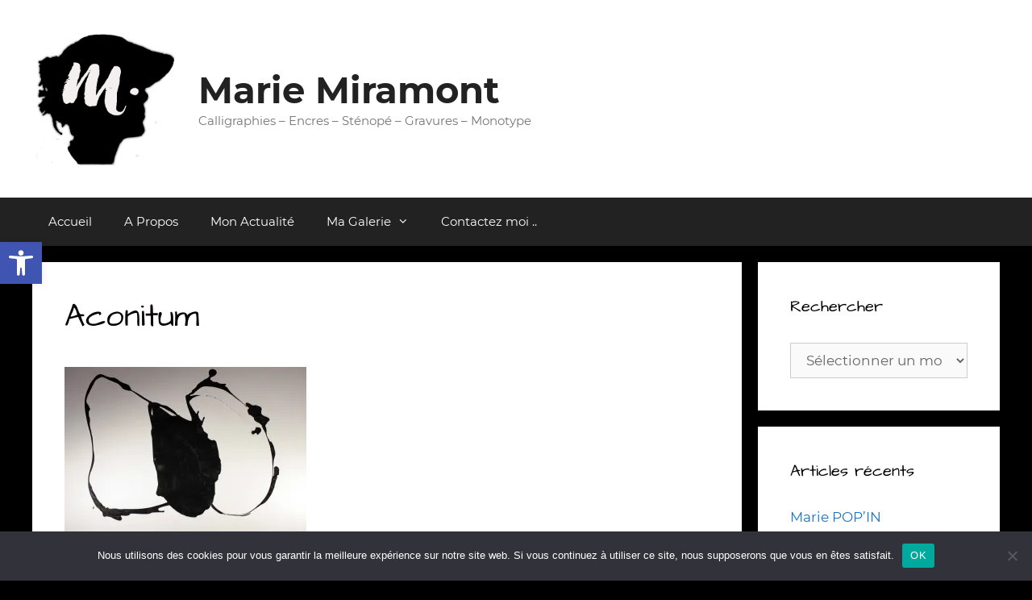

--- FILE ---
content_type: text/html; charset=UTF-8
request_url: https://mariemiramont.fr/galerie-2019/img_0529-101x72-web/
body_size: 12663
content:
<!DOCTYPE html><html lang="fr-FR"><head><meta charset="UTF-8"><link rel="manifest" href="/superpwa-manifest.json"><meta name="theme-color" content="#827a62"><meta name="mobile-web-app-capable" content="yes"><meta name="apple-touch-fullscreen" content="yes"><meta name="apple-mobile-web-app-title" content="Marie Miramont"><meta name="application-name" content="Marie Miramont"><meta name="apple-mobile-web-app-capable" content="yes"><meta name="apple-mobile-web-app-status-bar-style" content="default"><link rel="apple-touch-icon"  href="https://mariemiramont.fr/wp-content/uploads/2019/07/pwa-192_marie2.png"><link rel="apple-touch-icon" sizes="192x192" href="https://mariemiramont.fr/wp-content/uploads/2019/07/pwa-192_marie2.png"><meta name='robots' content='index, follow, max-image-preview:large, max-snippet:-1, max-video-preview:-1' /><meta name="viewport" content="width=device-width, initial-scale=1"><link media="all" href="https://mariemiramont.fr/wp-content/cache/autoptimize/css/autoptimize_fcac8563460a45bcea0f7d7d6db78383.css" rel="stylesheet"><title>Aconitum - Marie Miramont</title><link rel="canonical" href="https://mariemiramont.fr/galerie-2019/img_0529-101x72-web/" /><meta name="twitter:card" content="summary_large_image" /><meta name="twitter:title" content="Aconitum - Marie Miramont" /><meta name="twitter:description" content="Encre 2019" /><meta name="twitter:image" content="https://i0.wp.com/mariemiramont.fr/wp-content/uploads/2019/02/IMG_0529-101x72-web.jpg?fit=4035%2C2902&ssl=1" /><meta name="twitter:site" content="@MarieMiramont" /> <script type="application/ld+json" class="yoast-schema-graph">{"@context":"https://schema.org","@graph":[{"@type":"WebPage","@id":"https://mariemiramont.fr/galerie-2019/img_0529-101x72-web/","url":"https://mariemiramont.fr/galerie-2019/img_0529-101x72-web/","name":"Aconitum - Marie Miramont","isPartOf":{"@id":"https://mariemiramont.fr/#website"},"primaryImageOfPage":{"@id":"https://mariemiramont.fr/galerie-2019/img_0529-101x72-web/#primaryimage"},"image":{"@id":"https://mariemiramont.fr/galerie-2019/img_0529-101x72-web/#primaryimage"},"thumbnailUrl":"https://i0.wp.com/mariemiramont.fr/wp-content/uploads/2019/02/IMG_0529-101x72-web.jpg?fit=4035%2C2902&ssl=1","datePublished":"2019-02-22T17:38:44+00:00","dateModified":"2023-09-26T17:50:26+00:00","breadcrumb":{"@id":"https://mariemiramont.fr/galerie-2019/img_0529-101x72-web/#breadcrumb"},"inLanguage":"fr-FR","potentialAction":[{"@type":"ReadAction","target":["https://mariemiramont.fr/galerie-2019/img_0529-101x72-web/"]}]},{"@type":"ImageObject","inLanguage":"fr-FR","@id":"https://mariemiramont.fr/galerie-2019/img_0529-101x72-web/#primaryimage","url":"https://i0.wp.com/mariemiramont.fr/wp-content/uploads/2019/02/IMG_0529-101x72-web.jpg?fit=4035%2C2902&ssl=1","contentUrl":"https://i0.wp.com/mariemiramont.fr/wp-content/uploads/2019/02/IMG_0529-101x72-web.jpg?fit=4035%2C2902&ssl=1","width":4035,"height":2902,"caption":"Encre 2019"},{"@type":"BreadcrumbList","@id":"https://mariemiramont.fr/galerie-2019/img_0529-101x72-web/#breadcrumb","itemListElement":[{"@type":"ListItem","position":1,"name":"Accueil","item":"https://mariemiramont.fr/"},{"@type":"ListItem","position":2,"name":"Inspirations 2019","item":"https://mariemiramont.fr/galerie-2019/"},{"@type":"ListItem","position":3,"name":"Aconitum"}]},{"@type":"WebSite","@id":"https://mariemiramont.fr/#website","url":"https://mariemiramont.fr/","name":"Marie Miramont","description":"Calligraphies - Encres - Sténopé - Gravures - Monotype","publisher":{"@id":"https://mariemiramont.fr/#/schema/person/1cfc9a8aed5e003370b9fb74c465d3ec"},"potentialAction":[{"@type":"SearchAction","target":{"@type":"EntryPoint","urlTemplate":"https://mariemiramont.fr/?s={search_term_string}"},"query-input":{"@type":"PropertyValueSpecification","valueRequired":true,"valueName":"search_term_string"}}],"inLanguage":"fr-FR"},{"@type":["Person","Organization"],"@id":"https://mariemiramont.fr/#/schema/person/1cfc9a8aed5e003370b9fb74c465d3ec","name":"Marie","image":{"@type":"ImageObject","inLanguage":"fr-FR","@id":"https://mariemiramont.fr/#/schema/person/image/","url":"https://i0.wp.com/mariemiramont.fr/wp-content/uploads/2019/09/cropped-marie2.png?fit=518%2C476&ssl=1","contentUrl":"https://i0.wp.com/mariemiramont.fr/wp-content/uploads/2019/09/cropped-marie2.png?fit=518%2C476&ssl=1","width":518,"height":476,"caption":"Marie"},"logo":{"@id":"https://mariemiramont.fr/#/schema/person/image/"},"sameAs":["https://mariemiramont.fr"]}]}</script> <link rel='dns-prefetch' href='//v0.wordpress.com' /><link rel='dns-prefetch' href='//jetpack.wordpress.com' /><link rel='dns-prefetch' href='//s0.wp.com' /><link rel='dns-prefetch' href='//public-api.wordpress.com' /><link rel='dns-prefetch' href='//0.gravatar.com' /><link rel='dns-prefetch' href='//1.gravatar.com' /><link rel='dns-prefetch' href='//2.gravatar.com' /><link rel='preconnect' href='//i0.wp.com' /><link rel="alternate" type="application/rss+xml" title="Marie Miramont &raquo; Flux" href="https://mariemiramont.fr/feed/" /><link rel="alternate" type="application/rss+xml" title="Marie Miramont &raquo; Flux des commentaires" href="https://mariemiramont.fr/comments/feed/" /><link rel="alternate" type="application/rss+xml" title="Marie Miramont &raquo; Aconitum Flux des commentaires" href="https://mariemiramont.fr/galerie-2019/img_0529-101x72-web/#main/feed/" /><link rel="alternate" title="oEmbed (JSON)" type="application/json+oembed" href="https://mariemiramont.fr/wp-json/oembed/1.0/embed?url=https%3A%2F%2Fmariemiramont.fr%2Fgalerie-2019%2Fimg_0529-101x72-web%2F%23main" /><link rel="alternate" title="oEmbed (XML)" type="text/xml+oembed" href="https://mariemiramont.fr/wp-json/oembed/1.0/embed?url=https%3A%2F%2Fmariemiramont.fr%2Fgalerie-2019%2Fimg_0529-101x72-web%2F%23main&#038;format=xml" /><link rel='stylesheet' id='generate-fonts-css' href='https://mariemiramont.fr/wp-content/cache/autoptimize/css/autoptimize_single_def1fb55f86fe489cf60d8c1defab56c.css?v=1658837610' media='all' /> <script src="https://mariemiramont.fr/wp-includes/js/jquery/jquery.min.js?ver=3.7.1" id="jquery-core-js"></script> <script id="cookie-notice-front-js-before">var cnArgs = {"ajaxUrl":"https:\/\/mariemiramont.fr\/wp-admin\/admin-ajax.php","nonce":"64a1cdda4a","hideEffect":"fade","position":"bottom","onScroll":false,"onScrollOffset":100,"onClick":false,"cookieName":"cookie_notice_accepted","cookieTime":2592000,"cookieTimeRejected":2592000,"globalCookie":false,"redirection":false,"cache":false,"revokeCookies":false,"revokeCookiesOpt":"automatic"};

//# sourceURL=cookie-notice-front-js-before</script> <link rel="https://api.w.org/" href="https://mariemiramont.fr/wp-json/" /><link rel="alternate" title="JSON" type="application/json" href="https://mariemiramont.fr/wp-json/wp/v2/media/786" /><link rel="EditURI" type="application/rsd+xml" title="RSD" href="https://mariemiramont.fr/xmlrpc.php?rsd" /><meta name="generator" content="WordPress 6.9" /><link rel='shortlink' href='https://wp.me/a7SakZ-cG' /><meta property="og:type" content="article" /><meta property="og:title" content="Aconitum" /><meta property="og:url" content="https://mariemiramont.fr/galerie-2019/img_0529-101x72-web/#main" /><meta property="og:description" content="Encre 2019" /><meta property="article:published_time" content="2019-02-22T17:38:44+00:00" /><meta property="article:modified_time" content="2023-09-26T17:50:26+00:00" /><meta property="og:site_name" content="Marie Miramont" /><meta property="og:image" content="https://mariemiramont.fr/wp-content/uploads/2019/02/IMG_0529-101x72-web.jpg" /><meta property="og:image:alt" content="Encre 2019" /><meta property="og:locale" content="fr_FR" /><meta name="twitter:text:title" content="Aconitum" /><meta name="twitter:image" content="https://i0.wp.com/mariemiramont.fr/wp-content/uploads/2019/02/IMG_0529-101x72-web.jpg?fit=1200%2C863&#038;ssl=1&#038;w=640" /><meta name="twitter:image:alt" content="Encre 2019" /><meta name="twitter:card" content="summary_large_image" /><link rel="icon" href="https://i0.wp.com/mariemiramont.fr/wp-content/uploads/2019/09/cropped-marie2-2.png?fit=32%2C32&#038;ssl=1" sizes="32x32" /><link rel="icon" href="https://i0.wp.com/mariemiramont.fr/wp-content/uploads/2019/09/cropped-marie2-2.png?fit=192%2C192&#038;ssl=1" sizes="192x192" /><meta name="msapplication-TileImage" content="https://i0.wp.com/mariemiramont.fr/wp-content/uploads/2019/09/cropped-marie2-2.png?fit=270%2C270&#038;ssl=1" /><link rel='stylesheet' id='so-css-generatepress-css' href='https://mariemiramont.fr/wp-content/cache/autoptimize/css/autoptimize_single_2a11e7f2bb7975b216ecf6952bdc59f1.css?ver=1668629629' media='all' /></head><body class="attachment wp-singular attachment-template-default attachmentid-786 attachment-jpeg wp-custom-logo wp-embed-responsive wp-theme-generatepress cookies-not-set post-image-aligned-center sticky-menu-fade right-sidebar nav-below-header separate-containers fluid-header active-footer-widgets-1 nav-aligned-left header-aligned-left dropdown-hover" itemtype="https://schema.org/Blog" itemscope> <a class="screen-reader-text skip-link" href="#content" title="Aller au contenu">Aller au contenu</a><header class="site-header" id="masthead" aria-label="Site"  itemtype="https://schema.org/WPHeader" itemscope><div class="inside-header grid-container grid-parent"><div class="site-branding-container"><div class="site-logo"> <a href="https://mariemiramont.fr/" rel="home"> <img  class="header-image is-logo-image" alt="Marie Miramont" src="https://i0.wp.com/mariemiramont.fr/wp-content/uploads/2019/09/cropped-marie2.png?fit=518%2C476&#038;ssl=1" /> </a></div><div class="site-branding"><p class="main-title" itemprop="headline"> <a href="https://mariemiramont.fr/" rel="home">Marie Miramont</a></p><p class="site-description" itemprop="description">Calligraphies – Encres – Sténopé – Gravures – Monotype</p></div></div></div></header><nav class="main-navigation sub-menu-right" id="site-navigation" aria-label="Principal"  itemtype="https://schema.org/SiteNavigationElement" itemscope><div class="inside-navigation grid-container grid-parent"> <button class="menu-toggle" aria-controls="primary-menu" aria-expanded="false"> <span class="mobile-menu">Menu</span> </button><div id="primary-menu" class="main-nav"><ul id="menu-menu-principal" class=" menu sf-menu"><li id="menu-item-143" class="menu-item menu-item-type-post_type menu-item-object-page menu-item-143"><a href="https://mariemiramont.fr">Accueil</a></li><li id="menu-item-134" class="menu-item menu-item-type-post_type menu-item-object-page menu-item-134"><a href="https://mariemiramont.fr/a-propos/">A Propos</a></li><li id="menu-item-158" class="menu-item menu-item-type-post_type menu-item-object-page menu-item-158"><a href="https://mariemiramont.fr/mon-actualite/">Mon Actualité</a></li><li id="menu-item-267" class="menu-item menu-item-type-post_type menu-item-object-page menu-item-has-children menu-item-267"><a href="#">Ma Galerie<span role="presentation" class="dropdown-menu-toggle"></span></a><ul class="sub-menu"><li id="menu-item-1341" class="menu-item menu-item-type-post_type menu-item-object-page menu-item-1341"><a href="https://mariemiramont.fr/encre/">Encre</a></li><li id="menu-item-1345" class="menu-item menu-item-type-post_type menu-item-object-page menu-item-1345"><a href="https://mariemiramont.fr/calligraphies/">Calligraphies</a></li><li id="menu-item-1342" class="menu-item menu-item-type-post_type menu-item-object-page menu-item-1342"><a href="https://mariemiramont.fr/monotype/">Monotype</a></li><li id="menu-item-1364" class="menu-item menu-item-type-post_type menu-item-object-page menu-item-1364"><a href="https://mariemiramont.fr/totem/">Totem</a></li><li id="menu-item-1344" class="menu-item menu-item-type-post_type menu-item-object-page menu-item-1344"><a href="https://mariemiramont.fr/stenope/">Sténopé</a></li><li id="menu-item-1385" class="menu-item menu-item-type-post_type menu-item-object-page menu-item-1385"><a href="https://mariemiramont.fr/leclat-indigo/">L&rsquo;Éclat Indigo</a></li><li id="menu-item-1343" class="menu-item menu-item-type-post_type menu-item-object-page menu-item-1343"><a href="https://mariemiramont.fr/gravure/">Gravure</a></li><li id="menu-item-132" class="menu-item menu-item-type-post_type menu-item-object-page menu-item-132"><a href="https://mariemiramont.fr/exposition/">Expositions</a></li></ul></li><li id="menu-item-293" class="menu-item menu-item-type-post_type menu-item-object-page menu-item-293"><a href="https://mariemiramont.fr/me-contacter/">Contactez moi ..</a></li></ul></div></div></nav><div class="site grid-container container hfeed grid-parent" id="page"><div class="site-content" id="content"><div class="content-area grid-parent mobile-grid-100 grid-75 tablet-grid-75" id="primary"><main class="site-main" id="main"><article id="post-786" class="post-786 attachment type-attachment status-inherit hentry" itemtype="https://schema.org/CreativeWork" itemscope><div class="inside-article"><header class="entry-header"><h1 class="entry-title" itemprop="headline">Aconitum</h1></header><div class="entry-content" itemprop="text"><p class="attachment"><a href="https://i0.wp.com/mariemiramont.fr/wp-content/uploads/2019/02/IMG_0529-101x72-web.jpg?ssl=1"><img fetchpriority="high" decoding="async" width="300" height="216" src="https://i0.wp.com/mariemiramont.fr/wp-content/uploads/2019/02/IMG_0529-101x72-web.jpg?fit=300%2C216&amp;ssl=1" class="attachment-medium size-medium" alt="Encre 2019" srcset="https://i0.wp.com/mariemiramont.fr/wp-content/uploads/2019/02/IMG_0529-101x72-web.jpg?w=4035&amp;ssl=1 4035w, https://i0.wp.com/mariemiramont.fr/wp-content/uploads/2019/02/IMG_0529-101x72-web.jpg?resize=300%2C216&amp;ssl=1 300w, https://i0.wp.com/mariemiramont.fr/wp-content/uploads/2019/02/IMG_0529-101x72-web.jpg?resize=768%2C552&amp;ssl=1 768w, https://i0.wp.com/mariemiramont.fr/wp-content/uploads/2019/02/IMG_0529-101x72-web.jpg?resize=1024%2C736&amp;ssl=1 1024w, https://i0.wp.com/mariemiramont.fr/wp-content/uploads/2019/02/IMG_0529-101x72-web.jpg?resize=1320%2C949&amp;ssl=1 1320w, https://i0.wp.com/mariemiramont.fr/wp-content/uploads/2019/02/IMG_0529-101x72-web.jpg?w=1800&amp;ssl=1 1800w, https://i0.wp.com/mariemiramont.fr/wp-content/uploads/2019/02/IMG_0529-101x72-web.jpg?w=2700&amp;ssl=1 2700w" sizes="(max-width: 300px) 100vw, 300px" data-attachment-id="786" data-permalink="https://mariemiramont.fr/galerie-2019/img_0529-101x72-web/#main" data-orig-file="https://i0.wp.com/mariemiramont.fr/wp-content/uploads/2019/02/IMG_0529-101x72-web.jpg?fit=4035%2C2902&amp;ssl=1" data-orig-size="4035,2902" data-comments-opened="1" data-image-meta="{&quot;aperture&quot;:&quot;4&quot;,&quot;credit&quot;:&quot;&quot;,&quot;camera&quot;:&quot;Canon EOS 550D&quot;,&quot;caption&quot;:&quot;&quot;,&quot;created_timestamp&quot;:&quot;1550413606&quot;,&quot;copyright&quot;:&quot;&quot;,&quot;focal_length&quot;:&quot;28&quot;,&quot;iso&quot;:&quot;200&quot;,&quot;shutter_speed&quot;:&quot;0.076923076923077&quot;,&quot;title&quot;:&quot;&quot;,&quot;orientation&quot;:&quot;1&quot;}" data-image-title="Aconitum" data-image-description="" data-image-caption="&lt;p&gt;Encre 2019&lt;/p&gt;
" data-medium-file="https://i0.wp.com/mariemiramont.fr/wp-content/uploads/2019/02/IMG_0529-101x72-web.jpg?fit=300%2C216&amp;ssl=1" data-large-file="https://i0.wp.com/mariemiramont.fr/wp-content/uploads/2019/02/IMG_0529-101x72-web.jpg?fit=900%2C647&amp;ssl=1" /></a></p></div></div></article><div class="comments-area"><div id="comments"><div id="respond" class="comment-respond"><h3 id="reply-title" class="comment-reply-title">Laisser un commentaire<small><a rel="nofollow" id="cancel-comment-reply-link" href="/galerie-2019/img_0529-101x72-web/#respond" style="display:none;">Annuler la réponse.</a></small></h3><form id="commentform" class="comment-form"> <iframe
 title="Formulaire de commentaire"
 src="https://jetpack.wordpress.com/jetpack-comment/?blogid=116343805&#038;postid=786&#038;comment_registration=1&#038;require_name_email=1&#038;stc_enabled=1&#038;stb_enabled=1&#038;show_avatars=1&#038;avatar_default=gravatar_default&#038;greeting=Laisser+un+commentaire&#038;jetpack_comments_nonce=4a4283b6e0&#038;greeting_reply=R%C3%A9pondre+%C3%A0+%25s&#038;color_scheme=light&#038;lang=fr_FR&#038;jetpack_version=15.4&#038;iframe_unique_id=1&#038;show_cookie_consent=10&#038;has_cookie_consent=0&#038;is_current_user_subscribed=0&#038;token_key=%3Bnormal%3B&#038;sig=1717794a5fa22fccd63092df854e280a79c8ae8c#parent=https%3A%2F%2Fmariemiramont.fr%2Fgalerie-2019%2Fimg_0529-101x72-web%2F"
 name="jetpack_remote_comment"
 style="width:100%; height: 315px; border:0;"
 class="jetpack_remote_comment"
 id="jetpack_remote_comment"
 sandbox="allow-same-origin allow-top-navigation allow-scripts allow-forms allow-popups"
 > </iframe> <!--[if !IE]><!--> <script>document.addEventListener('DOMContentLoaded', function () {
							var commentForms = document.getElementsByClassName('jetpack_remote_comment');
							for (var i = 0; i < commentForms.length; i++) {
								commentForms[i].allowTransparency = false;
								commentForms[i].scrolling = 'no';
							}
						});</script> <!--<![endif]--></form></div> <input type="hidden" name="comment_parent" id="comment_parent" value="" /></div></div></main></div><div class="widget-area sidebar is-right-sidebar grid-25 tablet-grid-25 grid-parent" id="right-sidebar"><div class="inside-right-sidebar"><aside id="archives-2" class="widget inner-padding widget_archive"><h2 class="widget-title">Rechercher</h2> <label class="screen-reader-text" for="archives-dropdown-2">Rechercher</label> <select id="archives-dropdown-2" name="archive-dropdown"><option value="">Sélectionner un mois</option><option value='https://mariemiramont.fr/2025/12/'> décembre 2025</option><option value='https://mariemiramont.fr/2023/11/'> novembre 2023</option><option value='https://mariemiramont.fr/2023/06/'> juin 2023</option><option value='https://mariemiramont.fr/2023/02/'> février 2023</option><option value='https://mariemiramont.fr/2022/12/'> décembre 2022</option><option value='https://mariemiramont.fr/2022/11/'> novembre 2022</option><option value='https://mariemiramont.fr/2022/09/'> septembre 2022</option><option value='https://mariemiramont.fr/2022/06/'> juin 2022</option><option value='https://mariemiramont.fr/2021/06/'> juin 2021</option><option value='https://mariemiramont.fr/2020/07/'> juillet 2020</option><option value='https://mariemiramont.fr/2020/05/'> mai 2020</option><option value='https://mariemiramont.fr/2020/02/'> février 2020</option><option value='https://mariemiramont.fr/2019/12/'> décembre 2019</option><option value='https://mariemiramont.fr/2019/10/'> octobre 2019</option><option value='https://mariemiramont.fr/2019/08/'> août 2019</option><option value='https://mariemiramont.fr/2019/01/'> janvier 2019</option><option value='https://mariemiramont.fr/2018/10/'> octobre 2018</option><option value='https://mariemiramont.fr/2018/08/'> août 2018</option><option value='https://mariemiramont.fr/2018/05/'> mai 2018</option><option value='https://mariemiramont.fr/2018/03/'> mars 2018</option><option value='https://mariemiramont.fr/2018/01/'> janvier 2018</option><option value='https://mariemiramont.fr/2017/11/'> novembre 2017</option><option value='https://mariemiramont.fr/2017/10/'> octobre 2017</option><option value='https://mariemiramont.fr/2017/04/'> avril 2017</option><option value='https://mariemiramont.fr/2017/02/'> février 2017</option><option value='https://mariemiramont.fr/2017/01/'> janvier 2017</option><option value='https://mariemiramont.fr/2016/09/'> septembre 2016</option> </select> <script>( ( dropdownId ) => {
	const dropdown = document.getElementById( dropdownId );
	function onSelectChange() {
		setTimeout( () => {
			if ( 'escape' === dropdown.dataset.lastkey ) {
				return;
			}
			if ( dropdown.value ) {
				document.location.href = dropdown.value;
			}
		}, 250 );
	}
	function onKeyUp( event ) {
		if ( 'Escape' === event.key ) {
			dropdown.dataset.lastkey = 'escape';
		} else {
			delete dropdown.dataset.lastkey;
		}
	}
	function onClick() {
		delete dropdown.dataset.lastkey;
	}
	dropdown.addEventListener( 'keyup', onKeyUp );
	dropdown.addEventListener( 'click', onClick );
	dropdown.addEventListener( 'change', onSelectChange );
})( "archives-dropdown-2" );

//# sourceURL=WP_Widget_Archives%3A%3Awidget</script> </aside><aside id="recent-posts-2" class="widget inner-padding widget_recent_entries"><h2 class="widget-title">Articles récents</h2><ul><li> <a href="https://mariemiramont.fr/marie-popin/">Marie POP&rsquo;IN</a></li><li> <a href="https://mariemiramont.fr/signes-et-substances-du-4-decembre-au-9-decembre/">Signes et substances.. du 4 décembre au 9 décembre 2023</a></li><li> <a href="https://mariemiramont.fr/expo-metro-barcelone-15-30-juin-2023/">Expo metro Barcelone 15 > 30 juin 2023</a></li></ul></aside></div></div></div></div><div class="site-footer footer-bar-active footer-bar-align-right"><footer class="site-info" aria-label="Site"  itemtype="https://schema.org/WPFooter" itemscope><div class="inside-site-info grid-container grid-parent"><div class="footer-bar"><aside id="nav_menu-4" class="widget inner-padding widget_nav_menu"><div class="menu-menu_footer-container"><ul id="menu-menu_footer" class="menu"><li id="menu-item-840" class="menu-item menu-item-type-post_type menu-item-object-page menu-item-privacy-policy menu-item-840"><a rel="privacy-policy" href="https://mariemiramont.fr/cgv-cgu/">CGV/CGU</a></li><li id="menu-item-841" class="menu-item menu-item-type-post_type menu-item-object-page menu-item-841"><a href="https://mariemiramont.fr/mentions-legales/">Mentions Légales</a></li><li id="menu-item-842" class="menu-item menu-item-type-post_type menu-item-object-page menu-item-842"><a href="https://mariemiramont.fr/politique-de-confidentialite/">Confidentialité</a></li></ul></div></aside></div><div class="copyright-bar"> 2026 Copyright &copy;  Marie Miramont</div></div></footer></div> <a title="Défiler vers le haut" aria-label="Défiler vers le haut" rel="nofollow" href="#" class="generate-back-to-top" data-scroll-speed="400" data-start-scroll="300" role="button"> </a><script type="speculationrules">{"prefetch":[{"source":"document","where":{"and":[{"href_matches":"/*"},{"not":{"href_matches":["/wp-*.php","/wp-admin/*","/wp-content/uploads/*","/wp-content/*","/wp-content/plugins/*","/wp-content/themes/generatepress/*","/*\\?(.+)"]}},{"not":{"selector_matches":"a[rel~=\"nofollow\"]"}},{"not":{"selector_matches":".no-prefetch, .no-prefetch a"}}]},"eagerness":"conservative"}]}</script> <script>jQuery(document).ready(function($) {
			var $checkboxes;
			function storekey() {
				var keysVal = $checkboxes.map(function() {
					if(this.checked) return $(this).attr('data-key');
				}).get().join(',');
				// console.log(keysVal)
				$("input[name='fieldVal']").val(keysVal);
			}
			$(function() {
				$checkboxes = $("input[class='listCheckbox']").change(storekey);
			});
		});</script> <script id="generate-a11y">!function(){"use strict";if("querySelector"in document&&"addEventListener"in window){var e=document.body;e.addEventListener("pointerdown",(function(){e.classList.add("using-mouse")}),{passive:!0}),e.addEventListener("keydown",(function(){e.classList.remove("using-mouse")}),{passive:!0})}}();</script> <script src="https://mariemiramont.fr/wp-includes/js/dist/hooks.min.js?ver=dd5603f07f9220ed27f1" id="wp-hooks-js"></script> <script src="https://mariemiramont.fr/wp-includes/js/dist/i18n.min.js?ver=c26c3dc7bed366793375" id="wp-i18n-js"></script> <script id="wp-i18n-js-after">wp.i18n.setLocaleData( { 'text direction\u0004ltr': [ 'ltr' ] } );
//# sourceURL=wp-i18n-js-after</script> <script id="contact-form-7-js-translations">( function( domain, translations ) {
	var localeData = translations.locale_data[ domain ] || translations.locale_data.messages;
	localeData[""].domain = domain;
	wp.i18n.setLocaleData( localeData, domain );
} )( "contact-form-7", {"translation-revision-date":"2025-02-06 12:02:14+0000","generator":"GlotPress\/4.0.1","domain":"messages","locale_data":{"messages":{"":{"domain":"messages","plural-forms":"nplurals=2; plural=n > 1;","lang":"fr"},"This contact form is placed in the wrong place.":["Ce formulaire de contact est plac\u00e9 dans un mauvais endroit."],"Error:":["Erreur\u00a0:"]}},"comment":{"reference":"includes\/js\/index.js"}} );
//# sourceURL=contact-form-7-js-translations</script> <script id="contact-form-7-js-before">var wpcf7 = {
    "api": {
        "root": "https:\/\/mariemiramont.fr\/wp-json\/",
        "namespace": "contact-form-7\/v1"
    }
};
//# sourceURL=contact-form-7-js-before</script> <script id="stripe-handler-ng-js-extra">var wpASPNG = {"iframeUrl":"https://mariemiramont.fr/asp-payment-box/","ppSlug":"asp-payment-box","prefetch":"0","ckey":"b24fc5161ee4704d51c5e9297953c6b2","aspDevMode":"1"};
//# sourceURL=stripe-handler-ng-js-extra</script> <script id="superpwa-register-sw-js-extra">var superpwa_sw = {"url":"/superpwa-sw.js?2.2.8","disable_addtohome":"0","enableOnDesktop":"","offline_form_addon_active":"","ajax_url":"https://mariemiramont.fr/wp-admin/admin-ajax.php","offline_message":"0","offline_message_txt":"You are currently offline.","online_message_txt":"You're back online . \u003Ca href=\"javascript:location.reload()\"\u003Erefresh\u003C/a\u003E","manifest_name":"superpwa-manifest.json"};
//# sourceURL=superpwa-register-sw-js-extra</script> <script id="superpwa_ptrfp_lib_script-js-extra">var superpwa_ptr_obj = {"instrPullToRefresh":"Pull down to refresh","instrReleaseToRefresh":"Release to refresh","instrRefreshing":"Refreshing","instrptr_font_size":"0.85em","instrptr_font_color":"rgba(0, 0, 0, 0.3)"};
//# sourceURL=superpwa_ptrfp_lib_script-js-extra</script> <script id="wpcf7-redirect-script-js-extra">var wpcf7r = {"ajax_url":"https://mariemiramont.fr/wp-admin/admin-ajax.php"};
//# sourceURL=wpcf7-redirect-script-js-extra</script> <script id="pojo-a11y-js-extra">var PojoA11yOptions = {"focusable":"","remove_link_target":"","add_role_links":"1","enable_save":"1","save_expiration":"12"};
//# sourceURL=pojo-a11y-js-extra</script> <script id="generate-menu-js-before">var generatepressMenu = {"toggleOpenedSubMenus":true,"openSubMenuLabel":"Ouvrir le sous-menu","closeSubMenuLabel":"Fermer le sous-menu"};
//# sourceURL=generate-menu-js-before</script> <script id="generate-back-to-top-js-before">var generatepressBackToTop = {"smooth":true};
//# sourceURL=generate-back-to-top-js-before</script> <script src="https://www.google.com/recaptcha/api.js?render=6Lea6eAhAAAAAKbpB6Hb2JUOWpkXhBR1vwdqnjK2&amp;ver=3.0" id="google-recaptcha-js"></script> <script src="https://mariemiramont.fr/wp-includes/js/dist/vendor/wp-polyfill.min.js?ver=3.15.0" id="wp-polyfill-js"></script> <script id="wpcf7-recaptcha-js-before">var wpcf7_recaptcha = {
    "sitekey": "6Lea6eAhAAAAAKbpB6Hb2JUOWpkXhBR1vwdqnjK2",
    "actions": {
        "homepage": "homepage",
        "contactform": "contactform"
    }
};
//# sourceURL=wpcf7-recaptcha-js-before</script> <script id="wp-emoji-settings" type="application/json">{"baseUrl":"https://s.w.org/images/core/emoji/17.0.2/72x72/","ext":".png","svgUrl":"https://s.w.org/images/core/emoji/17.0.2/svg/","svgExt":".svg","source":{"concatemoji":"https://mariemiramont.fr/wp-includes/js/wp-emoji-release.min.js?ver=6.9"}}</script> <script type="module">/*! This file is auto-generated */
const a=JSON.parse(document.getElementById("wp-emoji-settings").textContent),o=(window._wpemojiSettings=a,"wpEmojiSettingsSupports"),s=["flag","emoji"];function i(e){try{var t={supportTests:e,timestamp:(new Date).valueOf()};sessionStorage.setItem(o,JSON.stringify(t))}catch(e){}}function c(e,t,n){e.clearRect(0,0,e.canvas.width,e.canvas.height),e.fillText(t,0,0);t=new Uint32Array(e.getImageData(0,0,e.canvas.width,e.canvas.height).data);e.clearRect(0,0,e.canvas.width,e.canvas.height),e.fillText(n,0,0);const a=new Uint32Array(e.getImageData(0,0,e.canvas.width,e.canvas.height).data);return t.every((e,t)=>e===a[t])}function p(e,t){e.clearRect(0,0,e.canvas.width,e.canvas.height),e.fillText(t,0,0);var n=e.getImageData(16,16,1,1);for(let e=0;e<n.data.length;e++)if(0!==n.data[e])return!1;return!0}function u(e,t,n,a){switch(t){case"flag":return n(e,"\ud83c\udff3\ufe0f\u200d\u26a7\ufe0f","\ud83c\udff3\ufe0f\u200b\u26a7\ufe0f")?!1:!n(e,"\ud83c\udde8\ud83c\uddf6","\ud83c\udde8\u200b\ud83c\uddf6")&&!n(e,"\ud83c\udff4\udb40\udc67\udb40\udc62\udb40\udc65\udb40\udc6e\udb40\udc67\udb40\udc7f","\ud83c\udff4\u200b\udb40\udc67\u200b\udb40\udc62\u200b\udb40\udc65\u200b\udb40\udc6e\u200b\udb40\udc67\u200b\udb40\udc7f");case"emoji":return!a(e,"\ud83e\u1fac8")}return!1}function f(e,t,n,a){let r;const o=(r="undefined"!=typeof WorkerGlobalScope&&self instanceof WorkerGlobalScope?new OffscreenCanvas(300,150):document.createElement("canvas")).getContext("2d",{willReadFrequently:!0}),s=(o.textBaseline="top",o.font="600 32px Arial",{});return e.forEach(e=>{s[e]=t(o,e,n,a)}),s}function r(e){var t=document.createElement("script");t.src=e,t.defer=!0,document.head.appendChild(t)}a.supports={everything:!0,everythingExceptFlag:!0},new Promise(t=>{let n=function(){try{var e=JSON.parse(sessionStorage.getItem(o));if("object"==typeof e&&"number"==typeof e.timestamp&&(new Date).valueOf()<e.timestamp+604800&&"object"==typeof e.supportTests)return e.supportTests}catch(e){}return null}();if(!n){if("undefined"!=typeof Worker&&"undefined"!=typeof OffscreenCanvas&&"undefined"!=typeof URL&&URL.createObjectURL&&"undefined"!=typeof Blob)try{var e="postMessage("+f.toString()+"("+[JSON.stringify(s),u.toString(),c.toString(),p.toString()].join(",")+"));",a=new Blob([e],{type:"text/javascript"});const r=new Worker(URL.createObjectURL(a),{name:"wpTestEmojiSupports"});return void(r.onmessage=e=>{i(n=e.data),r.terminate(),t(n)})}catch(e){}i(n=f(s,u,c,p))}t(n)}).then(e=>{for(const n in e)a.supports[n]=e[n],a.supports.everything=a.supports.everything&&a.supports[n],"flag"!==n&&(a.supports.everythingExceptFlag=a.supports.everythingExceptFlag&&a.supports[n]);var t;a.supports.everythingExceptFlag=a.supports.everythingExceptFlag&&!a.supports.flag,a.supports.everything||((t=a.source||{}).concatemoji?r(t.concatemoji):t.wpemoji&&t.twemoji&&(r(t.twemoji),r(t.wpemoji)))});
//# sourceURL=https://mariemiramont.fr/wp-includes/js/wp-emoji-loader.min.js</script> <a id="pojo-a11y-skip-content" class="pojo-skip-link pojo-skip-content" tabindex="1" accesskey="s" href="#content">Aller au contenu principal</a><nav id="pojo-a11y-toolbar" class="pojo-a11y-toolbar-left" role="navigation"><div class="pojo-a11y-toolbar-toggle"> <a class="pojo-a11y-toolbar-link pojo-a11y-toolbar-toggle-link" href="javascript:void(0);" title="Outils d’accessibilité" role="button"> <span class="pojo-sr-only sr-only">Ouvrir la barre d’outils</span> <svg xmlns="http://www.w3.org/2000/svg" viewBox="0 0 100 100" fill="currentColor" width="1em"><title>Outils d’accessibilité</title> <path d="M50 .8c5.7 0 10.4 4.7 10.4 10.4S55.7 21.6 50 21.6s-10.4-4.7-10.4-10.4S44.3.8 50 .8zM92.2 32l-21.9 2.3c-2.6.3-4.6 2.5-4.6 5.2V94c0 2.9-2.3 5.2-5.2 5.2H60c-2.7 0-4.9-2.1-5.2-4.7l-2.2-24.7c-.1-1.5-1.4-2.5-2.8-2.4-1.3.1-2.2 1.1-2.4 2.4l-2.2 24.7c-.2 2.7-2.5 4.7-5.2 4.7h-.5c-2.9 0-5.2-2.3-5.2-5.2V39.4c0-2.7-2-4.9-4.6-5.2L7.8 32c-2.6-.3-4.6-2.5-4.6-5.2v-.5c0-2.6 2.1-4.7 4.7-4.7h.5c19.3 1.8 33.2 2.8 41.7 2.8s22.4-.9 41.7-2.8c2.6-.2 4.9 1.6 5.2 4.3v1c-.1 2.6-2.1 4.8-4.8 5.1z"/> </svg> </a></div><div class="pojo-a11y-toolbar-overlay"><div class="pojo-a11y-toolbar-inner"><p class="pojo-a11y-toolbar-title">Outils d’accessibilité</p><ul class="pojo-a11y-toolbar-items pojo-a11y-tools"><li class="pojo-a11y-toolbar-item"> <a href="#" class="pojo-a11y-toolbar-link pojo-a11y-btn-resize-font pojo-a11y-btn-resize-plus" data-action="resize-plus" data-action-group="resize" tabindex="-1" role="button"> <span class="pojo-a11y-toolbar-icon"><svg version="1.1" xmlns="http://www.w3.org/2000/svg" width="1em" viewBox="0 0 448 448"><title>Augmenter le texte</title><path fill="currentColor" d="M256 200v16c0 4.25-3.75 8-8 8h-56v56c0 4.25-3.75 8-8 8h-16c-4.25 0-8-3.75-8-8v-56h-56c-4.25 0-8-3.75-8-8v-16c0-4.25 3.75-8 8-8h56v-56c0-4.25 3.75-8 8-8h16c4.25 0 8 3.75 8 8v56h56c4.25 0 8 3.75 8 8zM288 208c0-61.75-50.25-112-112-112s-112 50.25-112 112 50.25 112 112 112 112-50.25 112-112zM416 416c0 17.75-14.25 32-32 32-8.5 0-16.75-3.5-22.5-9.5l-85.75-85.5c-29.25 20.25-64.25 31-99.75 31-97.25 0-176-78.75-176-176s78.75-176 176-176 176 78.75 176 176c0 35.5-10.75 70.5-31 99.75l85.75 85.75c5.75 5.75 9.25 14 9.25 22.5z"></path></svg></span><span class="pojo-a11y-toolbar-text">Augmenter le texte</span> </a></li><li class="pojo-a11y-toolbar-item"> <a href="#" class="pojo-a11y-toolbar-link pojo-a11y-btn-resize-font pojo-a11y-btn-resize-minus" data-action="resize-minus" data-action-group="resize" tabindex="-1" role="button"> <span class="pojo-a11y-toolbar-icon"><svg version="1.1" xmlns="http://www.w3.org/2000/svg" width="1em" viewBox="0 0 448 448"><title>Diminuer le texte</title><path fill="currentColor" d="M256 200v16c0 4.25-3.75 8-8 8h-144c-4.25 0-8-3.75-8-8v-16c0-4.25 3.75-8 8-8h144c4.25 0 8 3.75 8 8zM288 208c0-61.75-50.25-112-112-112s-112 50.25-112 112 50.25 112 112 112 112-50.25 112-112zM416 416c0 17.75-14.25 32-32 32-8.5 0-16.75-3.5-22.5-9.5l-85.75-85.5c-29.25 20.25-64.25 31-99.75 31-97.25 0-176-78.75-176-176s78.75-176 176-176 176 78.75 176 176c0 35.5-10.75 70.5-31 99.75l85.75 85.75c5.75 5.75 9.25 14 9.25 22.5z"></path></svg></span><span class="pojo-a11y-toolbar-text">Diminuer le texte</span> </a></li><li class="pojo-a11y-toolbar-item"> <a href="#" class="pojo-a11y-toolbar-link pojo-a11y-btn-background-group pojo-a11y-btn-grayscale" data-action="grayscale" data-action-group="schema" tabindex="-1" role="button"> <span class="pojo-a11y-toolbar-icon"><svg version="1.1" xmlns="http://www.w3.org/2000/svg" width="1em" viewBox="0 0 448 448"><title>Niveaux de gris</title><path fill="currentColor" d="M15.75 384h-15.75v-352h15.75v352zM31.5 383.75h-8v-351.75h8v351.75zM55 383.75h-7.75v-351.75h7.75v351.75zM94.25 383.75h-7.75v-351.75h7.75v351.75zM133.5 383.75h-15.5v-351.75h15.5v351.75zM165 383.75h-7.75v-351.75h7.75v351.75zM180.75 383.75h-7.75v-351.75h7.75v351.75zM196.5 383.75h-7.75v-351.75h7.75v351.75zM235.75 383.75h-15.75v-351.75h15.75v351.75zM275 383.75h-15.75v-351.75h15.75v351.75zM306.5 383.75h-15.75v-351.75h15.75v351.75zM338 383.75h-15.75v-351.75h15.75v351.75zM361.5 383.75h-15.75v-351.75h15.75v351.75zM408.75 383.75h-23.5v-351.75h23.5v351.75zM424.5 383.75h-8v-351.75h8v351.75zM448 384h-15.75v-352h15.75v352z"></path></svg></span><span class="pojo-a11y-toolbar-text">Niveaux de gris</span> </a></li><li class="pojo-a11y-toolbar-item"> <a href="#" class="pojo-a11y-toolbar-link pojo-a11y-btn-background-group pojo-a11y-btn-high-contrast" data-action="high-contrast" data-action-group="schema" tabindex="-1" role="button"> <span class="pojo-a11y-toolbar-icon"><svg version="1.1" xmlns="http://www.w3.org/2000/svg" width="1em" viewBox="0 0 448 448"><title>Haut contraste</title><path fill="currentColor" d="M192 360v-272c-75 0-136 61-136 136s61 136 136 136zM384 224c0 106-86 192-192 192s-192-86-192-192 86-192 192-192 192 86 192 192z"></path></svg></span><span class="pojo-a11y-toolbar-text">Haut contraste</span> </a></li><li class="pojo-a11y-toolbar-item"> <a href="#" class="pojo-a11y-toolbar-link pojo-a11y-btn-background-group pojo-a11y-btn-negative-contrast" data-action="negative-contrast" data-action-group="schema" tabindex="-1" role="button"> <span class="pojo-a11y-toolbar-icon"><svg version="1.1" xmlns="http://www.w3.org/2000/svg" width="1em" viewBox="0 0 448 448"><title>Contraste négatif</title><path fill="currentColor" d="M416 240c-23.75-36.75-56.25-68.25-95.25-88.25 10 17 15.25 36.5 15.25 56.25 0 61.75-50.25 112-112 112s-112-50.25-112-112c0-19.75 5.25-39.25 15.25-56.25-39 20-71.5 51.5-95.25 88.25 42.75 66 111.75 112 192 112s149.25-46 192-112zM236 144c0-6.5-5.5-12-12-12-41.75 0-76 34.25-76 76 0 6.5 5.5 12 12 12s12-5.5 12-12c0-28.5 23.5-52 52-52 6.5 0 12-5.5 12-12zM448 240c0 6.25-2 12-5 17.25-46 75.75-130.25 126.75-219 126.75s-173-51.25-219-126.75c-3-5.25-5-11-5-17.25s2-12 5-17.25c46-75.5 130.25-126.75 219-126.75s173 51.25 219 126.75c3 5.25 5 11 5 17.25z"></path></svg></span><span class="pojo-a11y-toolbar-text">Contraste négatif</span> </a></li><li class="pojo-a11y-toolbar-item"> <a href="#" class="pojo-a11y-toolbar-link pojo-a11y-btn-background-group pojo-a11y-btn-light-background" data-action="light-background" data-action-group="schema" tabindex="-1" role="button"> <span class="pojo-a11y-toolbar-icon"><svg version="1.1" xmlns="http://www.w3.org/2000/svg" width="1em" viewBox="0 0 448 448"><title>Arrière-plan clair</title><path fill="currentColor" d="M184 144c0 4.25-3.75 8-8 8s-8-3.75-8-8c0-17.25-26.75-24-40-24-4.25 0-8-3.75-8-8s3.75-8 8-8c23.25 0 56 12.25 56 40zM224 144c0-50-50.75-80-96-80s-96 30-96 80c0 16 6.5 32.75 17 45 4.75 5.5 10.25 10.75 15.25 16.5 17.75 21.25 32.75 46.25 35.25 74.5h57c2.5-28.25 17.5-53.25 35.25-74.5 5-5.75 10.5-11 15.25-16.5 10.5-12.25 17-29 17-45zM256 144c0 25.75-8.5 48-25.75 67s-40 45.75-42 72.5c7.25 4.25 11.75 12.25 11.75 20.5 0 6-2.25 11.75-6.25 16 4 4.25 6.25 10 6.25 16 0 8.25-4.25 15.75-11.25 20.25 2 3.5 3.25 7.75 3.25 11.75 0 16.25-12.75 24-27.25 24-6.5 14.5-21 24-36.75 24s-30.25-9.5-36.75-24c-14.5 0-27.25-7.75-27.25-24 0-4 1.25-8.25 3.25-11.75-7-4.5-11.25-12-11.25-20.25 0-6 2.25-11.75 6.25-16-4-4.25-6.25-10-6.25-16 0-8.25 4.5-16.25 11.75-20.5-2-26.75-24.75-53.5-42-72.5s-25.75-41.25-25.75-67c0-68 64.75-112 128-112s128 44 128 112z"></path></svg></span><span class="pojo-a11y-toolbar-text">Arrière-plan clair</span> </a></li><li class="pojo-a11y-toolbar-item"> <a href="#" class="pojo-a11y-toolbar-link pojo-a11y-btn-links-underline" data-action="links-underline" data-action-group="toggle" tabindex="-1" role="button"> <span class="pojo-a11y-toolbar-icon"><svg version="1.1" xmlns="http://www.w3.org/2000/svg" width="1em" viewBox="0 0 448 448"><title>Liens soulignés</title><path fill="currentColor" d="M364 304c0-6.5-2.5-12.5-7-17l-52-52c-4.5-4.5-10.75-7-17-7-7.25 0-13 2.75-18 8 8.25 8.25 18 15.25 18 28 0 13.25-10.75 24-24 24-12.75 0-19.75-9.75-28-18-5.25 5-8.25 10.75-8.25 18.25 0 6.25 2.5 12.5 7 17l51.5 51.75c4.5 4.5 10.75 6.75 17 6.75s12.5-2.25 17-6.5l36.75-36.5c4.5-4.5 7-10.5 7-16.75zM188.25 127.75c0-6.25-2.5-12.5-7-17l-51.5-51.75c-4.5-4.5-10.75-7-17-7s-12.5 2.5-17 6.75l-36.75 36.5c-4.5 4.5-7 10.5-7 16.75 0 6.5 2.5 12.5 7 17l52 52c4.5 4.5 10.75 6.75 17 6.75 7.25 0 13-2.5 18-7.75-8.25-8.25-18-15.25-18-28 0-13.25 10.75-24 24-24 12.75 0 19.75 9.75 28 18 5.25-5 8.25-10.75 8.25-18.25zM412 304c0 19-7.75 37.5-21.25 50.75l-36.75 36.5c-13.5 13.5-31.75 20.75-50.75 20.75-19.25 0-37.5-7.5-51-21.25l-51.5-51.75c-13.5-13.5-20.75-31.75-20.75-50.75 0-19.75 8-38.5 22-52.25l-22-22c-13.75 14-32.25 22-52 22-19 0-37.5-7.5-51-21l-52-52c-13.75-13.75-21-31.75-21-51 0-19 7.75-37.5 21.25-50.75l36.75-36.5c13.5-13.5 31.75-20.75 50.75-20.75 19.25 0 37.5 7.5 51 21.25l51.5 51.75c13.5 13.5 20.75 31.75 20.75 50.75 0 19.75-8 38.5-22 52.25l22 22c13.75-14 32.25-22 52-22 19 0 37.5 7.5 51 21l52 52c13.75 13.75 21 31.75 21 51z"></path></svg></span><span class="pojo-a11y-toolbar-text">Liens soulignés</span> </a></li><li class="pojo-a11y-toolbar-item"> <a href="#" class="pojo-a11y-toolbar-link pojo-a11y-btn-readable-font" data-action="readable-font" data-action-group="toggle" tabindex="-1" role="button"> <span class="pojo-a11y-toolbar-icon"><svg version="1.1" xmlns="http://www.w3.org/2000/svg" width="1em" viewBox="0 0 448 448"><title>Police lisible</title><path fill="currentColor" d="M181.25 139.75l-42.5 112.5c24.75 0.25 49.5 1 74.25 1 4.75 0 9.5-0.25 14.25-0.5-13-38-28.25-76.75-46-113zM0 416l0.5-19.75c23.5-7.25 49-2.25 59.5-29.25l59.25-154 70-181h32c1 1.75 2 3.5 2.75 5.25l51.25 120c18.75 44.25 36 89 55 133 11.25 26 20 52.75 32.5 78.25 1.75 4 5.25 11.5 8.75 14.25 8.25 6.5 31.25 8 43 12.5 0.75 4.75 1.5 9.5 1.5 14.25 0 2.25-0.25 4.25-0.25 6.5-31.75 0-63.5-4-95.25-4-32.75 0-65.5 2.75-98.25 3.75 0-6.5 0.25-13 1-19.5l32.75-7c6.75-1.5 20-3.25 20-12.5 0-9-32.25-83.25-36.25-93.5l-112.5-0.5c-6.5 14.5-31.75 80-31.75 89.5 0 19.25 36.75 20 51 22 0.25 4.75 0.25 9.5 0.25 14.5 0 2.25-0.25 4.5-0.5 6.75-29 0-58.25-5-87.25-5-3.5 0-8.5 1.5-12 2-15.75 2.75-31.25 3.5-47 3.5z"></path></svg></span><span class="pojo-a11y-toolbar-text">Police lisible</span> </a></li><li class="pojo-a11y-toolbar-item"> <a href="#" class="pojo-a11y-toolbar-link pojo-a11y-btn-reset" data-action="reset" tabindex="-1" role="button"> <span class="pojo-a11y-toolbar-icon"><svg version="1.1" xmlns="http://www.w3.org/2000/svg" width="1em" viewBox="0 0 448 448"><title>Réinitialiser</title><path fill="currentColor" d="M384 224c0 105.75-86.25 192-192 192-57.25 0-111.25-25.25-147.75-69.25-2.5-3.25-2.25-8 0.5-10.75l34.25-34.5c1.75-1.5 4-2.25 6.25-2.25 2.25 0.25 4.5 1.25 5.75 3 24.5 31.75 61.25 49.75 101 49.75 70.5 0 128-57.5 128-128s-57.5-128-128-128c-32.75 0-63.75 12.5-87 34.25l34.25 34.5c4.75 4.5 6 11.5 3.5 17.25-2.5 6-8.25 10-14.75 10h-112c-8.75 0-16-7.25-16-16v-112c0-6.5 4-12.25 10-14.75 5.75-2.5 12.75-1.25 17.25 3.5l32.5 32.25c35.25-33.25 83-53 132.25-53 105.75 0 192 86.25 192 192z"></path></svg></span> <span class="pojo-a11y-toolbar-text">Réinitialiser</span> </a></li></ul></div></div></nav> <script type="text/javascript">(function () {
				const iframe = document.getElementById( 'jetpack_remote_comment' );
								const watchReply = function() {
					// Check addComment._Jetpack_moveForm to make sure we don't monkey-patch twice.
					if ( 'undefined' !== typeof addComment && ! addComment._Jetpack_moveForm ) {
						// Cache the Core function.
						addComment._Jetpack_moveForm = addComment.moveForm;
						const commentParent = document.getElementById( 'comment_parent' );
						const cancel = document.getElementById( 'cancel-comment-reply-link' );

						function tellFrameNewParent ( commentParentValue ) {
							const url = new URL( iframe.src );
							if ( commentParentValue ) {
								url.searchParams.set( 'replytocom', commentParentValue )
							} else {
								url.searchParams.delete( 'replytocom' );
							}
							if( iframe.src !== url.href ) {
								iframe.src = url.href;
							}
						};

						cancel.addEventListener( 'click', function () {
							tellFrameNewParent( false );
						} );

						addComment.moveForm = function ( _, parentId ) {
							tellFrameNewParent( parentId );
							return addComment._Jetpack_moveForm.apply( null, arguments );
						};
					}
				}
				document.addEventListener( 'DOMContentLoaded', watchReply );
				// In WP 6.4+, the script is loaded asynchronously, so we need to wait for it to load before we monkey-patch the functions it introduces.
				document.querySelector('#comment-reply-js')?.addEventListener( 'load', watchReply );

								
				const commentIframes = document.getElementsByClassName('jetpack_remote_comment');

				window.addEventListener('message', function(event) {
					if (event.origin !== 'https://jetpack.wordpress.com') {
						return;
					}

					if (!event?.data?.iframeUniqueId && !event?.data?.height) {
						return;
					}

					const eventDataUniqueId = event.data.iframeUniqueId;

					// Change height for the matching comment iframe
					for (let i = 0; i < commentIframes.length; i++) {
						const iframe = commentIframes[i];
						const url = new URL(iframe.src);
						const iframeUniqueIdParam = url.searchParams.get('iframe_unique_id');
						if (iframeUniqueIdParam == event.data.iframeUniqueId) {
							iframe.style.height = event.data.height + 'px';
							return;
						}
					}
				});
			})();</script> <div id="cookie-notice" role="dialog" class="cookie-notice-hidden cookie-revoke-hidden cn-position-bottom" aria-label="Cookie Notice" style="background-color: rgba(50,50,58,1);"><div class="cookie-notice-container" style="color: #fff"><span id="cn-notice-text" class="cn-text-container">Nous utilisons des cookies pour vous garantir la meilleure expérience sur notre site web. Si vous continuez à utiliser ce site, nous supposerons que vous en êtes satisfait.</span><span id="cn-notice-buttons" class="cn-buttons-container"><button id="cn-accept-cookie" data-cookie-set="accept" class="cn-set-cookie cn-button" aria-label="OK" style="background-color: #00a99d">OK</button></span><button type="button" id="cn-close-notice" data-cookie-set="accept" class="cn-close-icon" aria-label="Non"></button></div></div>  <script defer src="https://mariemiramont.fr/wp-content/cache/autoptimize/js/autoptimize_6d272f20ddc200739a837b55b698cc7a.js"></script></body></html><!-- WP Fastest Cache file was created in 0.424 seconds, on 18 January 2026 @ 13 h 42 min --><!-- need to refresh to see cached version -->

--- FILE ---
content_type: text/html; charset=utf-8
request_url: https://www.google.com/recaptcha/api2/anchor?ar=1&k=6Lea6eAhAAAAAKbpB6Hb2JUOWpkXhBR1vwdqnjK2&co=aHR0cHM6Ly9tYXJpZW1pcmFtb250LmZyOjQ0Mw..&hl=en&v=PoyoqOPhxBO7pBk68S4YbpHZ&size=invisible&anchor-ms=20000&execute-ms=30000&cb=5vg33wwb0y76
body_size: 48756
content:
<!DOCTYPE HTML><html dir="ltr" lang="en"><head><meta http-equiv="Content-Type" content="text/html; charset=UTF-8">
<meta http-equiv="X-UA-Compatible" content="IE=edge">
<title>reCAPTCHA</title>
<style type="text/css">
/* cyrillic-ext */
@font-face {
  font-family: 'Roboto';
  font-style: normal;
  font-weight: 400;
  font-stretch: 100%;
  src: url(//fonts.gstatic.com/s/roboto/v48/KFO7CnqEu92Fr1ME7kSn66aGLdTylUAMa3GUBHMdazTgWw.woff2) format('woff2');
  unicode-range: U+0460-052F, U+1C80-1C8A, U+20B4, U+2DE0-2DFF, U+A640-A69F, U+FE2E-FE2F;
}
/* cyrillic */
@font-face {
  font-family: 'Roboto';
  font-style: normal;
  font-weight: 400;
  font-stretch: 100%;
  src: url(//fonts.gstatic.com/s/roboto/v48/KFO7CnqEu92Fr1ME7kSn66aGLdTylUAMa3iUBHMdazTgWw.woff2) format('woff2');
  unicode-range: U+0301, U+0400-045F, U+0490-0491, U+04B0-04B1, U+2116;
}
/* greek-ext */
@font-face {
  font-family: 'Roboto';
  font-style: normal;
  font-weight: 400;
  font-stretch: 100%;
  src: url(//fonts.gstatic.com/s/roboto/v48/KFO7CnqEu92Fr1ME7kSn66aGLdTylUAMa3CUBHMdazTgWw.woff2) format('woff2');
  unicode-range: U+1F00-1FFF;
}
/* greek */
@font-face {
  font-family: 'Roboto';
  font-style: normal;
  font-weight: 400;
  font-stretch: 100%;
  src: url(//fonts.gstatic.com/s/roboto/v48/KFO7CnqEu92Fr1ME7kSn66aGLdTylUAMa3-UBHMdazTgWw.woff2) format('woff2');
  unicode-range: U+0370-0377, U+037A-037F, U+0384-038A, U+038C, U+038E-03A1, U+03A3-03FF;
}
/* math */
@font-face {
  font-family: 'Roboto';
  font-style: normal;
  font-weight: 400;
  font-stretch: 100%;
  src: url(//fonts.gstatic.com/s/roboto/v48/KFO7CnqEu92Fr1ME7kSn66aGLdTylUAMawCUBHMdazTgWw.woff2) format('woff2');
  unicode-range: U+0302-0303, U+0305, U+0307-0308, U+0310, U+0312, U+0315, U+031A, U+0326-0327, U+032C, U+032F-0330, U+0332-0333, U+0338, U+033A, U+0346, U+034D, U+0391-03A1, U+03A3-03A9, U+03B1-03C9, U+03D1, U+03D5-03D6, U+03F0-03F1, U+03F4-03F5, U+2016-2017, U+2034-2038, U+203C, U+2040, U+2043, U+2047, U+2050, U+2057, U+205F, U+2070-2071, U+2074-208E, U+2090-209C, U+20D0-20DC, U+20E1, U+20E5-20EF, U+2100-2112, U+2114-2115, U+2117-2121, U+2123-214F, U+2190, U+2192, U+2194-21AE, U+21B0-21E5, U+21F1-21F2, U+21F4-2211, U+2213-2214, U+2216-22FF, U+2308-230B, U+2310, U+2319, U+231C-2321, U+2336-237A, U+237C, U+2395, U+239B-23B7, U+23D0, U+23DC-23E1, U+2474-2475, U+25AF, U+25B3, U+25B7, U+25BD, U+25C1, U+25CA, U+25CC, U+25FB, U+266D-266F, U+27C0-27FF, U+2900-2AFF, U+2B0E-2B11, U+2B30-2B4C, U+2BFE, U+3030, U+FF5B, U+FF5D, U+1D400-1D7FF, U+1EE00-1EEFF;
}
/* symbols */
@font-face {
  font-family: 'Roboto';
  font-style: normal;
  font-weight: 400;
  font-stretch: 100%;
  src: url(//fonts.gstatic.com/s/roboto/v48/KFO7CnqEu92Fr1ME7kSn66aGLdTylUAMaxKUBHMdazTgWw.woff2) format('woff2');
  unicode-range: U+0001-000C, U+000E-001F, U+007F-009F, U+20DD-20E0, U+20E2-20E4, U+2150-218F, U+2190, U+2192, U+2194-2199, U+21AF, U+21E6-21F0, U+21F3, U+2218-2219, U+2299, U+22C4-22C6, U+2300-243F, U+2440-244A, U+2460-24FF, U+25A0-27BF, U+2800-28FF, U+2921-2922, U+2981, U+29BF, U+29EB, U+2B00-2BFF, U+4DC0-4DFF, U+FFF9-FFFB, U+10140-1018E, U+10190-1019C, U+101A0, U+101D0-101FD, U+102E0-102FB, U+10E60-10E7E, U+1D2C0-1D2D3, U+1D2E0-1D37F, U+1F000-1F0FF, U+1F100-1F1AD, U+1F1E6-1F1FF, U+1F30D-1F30F, U+1F315, U+1F31C, U+1F31E, U+1F320-1F32C, U+1F336, U+1F378, U+1F37D, U+1F382, U+1F393-1F39F, U+1F3A7-1F3A8, U+1F3AC-1F3AF, U+1F3C2, U+1F3C4-1F3C6, U+1F3CA-1F3CE, U+1F3D4-1F3E0, U+1F3ED, U+1F3F1-1F3F3, U+1F3F5-1F3F7, U+1F408, U+1F415, U+1F41F, U+1F426, U+1F43F, U+1F441-1F442, U+1F444, U+1F446-1F449, U+1F44C-1F44E, U+1F453, U+1F46A, U+1F47D, U+1F4A3, U+1F4B0, U+1F4B3, U+1F4B9, U+1F4BB, U+1F4BF, U+1F4C8-1F4CB, U+1F4D6, U+1F4DA, U+1F4DF, U+1F4E3-1F4E6, U+1F4EA-1F4ED, U+1F4F7, U+1F4F9-1F4FB, U+1F4FD-1F4FE, U+1F503, U+1F507-1F50B, U+1F50D, U+1F512-1F513, U+1F53E-1F54A, U+1F54F-1F5FA, U+1F610, U+1F650-1F67F, U+1F687, U+1F68D, U+1F691, U+1F694, U+1F698, U+1F6AD, U+1F6B2, U+1F6B9-1F6BA, U+1F6BC, U+1F6C6-1F6CF, U+1F6D3-1F6D7, U+1F6E0-1F6EA, U+1F6F0-1F6F3, U+1F6F7-1F6FC, U+1F700-1F7FF, U+1F800-1F80B, U+1F810-1F847, U+1F850-1F859, U+1F860-1F887, U+1F890-1F8AD, U+1F8B0-1F8BB, U+1F8C0-1F8C1, U+1F900-1F90B, U+1F93B, U+1F946, U+1F984, U+1F996, U+1F9E9, U+1FA00-1FA6F, U+1FA70-1FA7C, U+1FA80-1FA89, U+1FA8F-1FAC6, U+1FACE-1FADC, U+1FADF-1FAE9, U+1FAF0-1FAF8, U+1FB00-1FBFF;
}
/* vietnamese */
@font-face {
  font-family: 'Roboto';
  font-style: normal;
  font-weight: 400;
  font-stretch: 100%;
  src: url(//fonts.gstatic.com/s/roboto/v48/KFO7CnqEu92Fr1ME7kSn66aGLdTylUAMa3OUBHMdazTgWw.woff2) format('woff2');
  unicode-range: U+0102-0103, U+0110-0111, U+0128-0129, U+0168-0169, U+01A0-01A1, U+01AF-01B0, U+0300-0301, U+0303-0304, U+0308-0309, U+0323, U+0329, U+1EA0-1EF9, U+20AB;
}
/* latin-ext */
@font-face {
  font-family: 'Roboto';
  font-style: normal;
  font-weight: 400;
  font-stretch: 100%;
  src: url(//fonts.gstatic.com/s/roboto/v48/KFO7CnqEu92Fr1ME7kSn66aGLdTylUAMa3KUBHMdazTgWw.woff2) format('woff2');
  unicode-range: U+0100-02BA, U+02BD-02C5, U+02C7-02CC, U+02CE-02D7, U+02DD-02FF, U+0304, U+0308, U+0329, U+1D00-1DBF, U+1E00-1E9F, U+1EF2-1EFF, U+2020, U+20A0-20AB, U+20AD-20C0, U+2113, U+2C60-2C7F, U+A720-A7FF;
}
/* latin */
@font-face {
  font-family: 'Roboto';
  font-style: normal;
  font-weight: 400;
  font-stretch: 100%;
  src: url(//fonts.gstatic.com/s/roboto/v48/KFO7CnqEu92Fr1ME7kSn66aGLdTylUAMa3yUBHMdazQ.woff2) format('woff2');
  unicode-range: U+0000-00FF, U+0131, U+0152-0153, U+02BB-02BC, U+02C6, U+02DA, U+02DC, U+0304, U+0308, U+0329, U+2000-206F, U+20AC, U+2122, U+2191, U+2193, U+2212, U+2215, U+FEFF, U+FFFD;
}
/* cyrillic-ext */
@font-face {
  font-family: 'Roboto';
  font-style: normal;
  font-weight: 500;
  font-stretch: 100%;
  src: url(//fonts.gstatic.com/s/roboto/v48/KFO7CnqEu92Fr1ME7kSn66aGLdTylUAMa3GUBHMdazTgWw.woff2) format('woff2');
  unicode-range: U+0460-052F, U+1C80-1C8A, U+20B4, U+2DE0-2DFF, U+A640-A69F, U+FE2E-FE2F;
}
/* cyrillic */
@font-face {
  font-family: 'Roboto';
  font-style: normal;
  font-weight: 500;
  font-stretch: 100%;
  src: url(//fonts.gstatic.com/s/roboto/v48/KFO7CnqEu92Fr1ME7kSn66aGLdTylUAMa3iUBHMdazTgWw.woff2) format('woff2');
  unicode-range: U+0301, U+0400-045F, U+0490-0491, U+04B0-04B1, U+2116;
}
/* greek-ext */
@font-face {
  font-family: 'Roboto';
  font-style: normal;
  font-weight: 500;
  font-stretch: 100%;
  src: url(//fonts.gstatic.com/s/roboto/v48/KFO7CnqEu92Fr1ME7kSn66aGLdTylUAMa3CUBHMdazTgWw.woff2) format('woff2');
  unicode-range: U+1F00-1FFF;
}
/* greek */
@font-face {
  font-family: 'Roboto';
  font-style: normal;
  font-weight: 500;
  font-stretch: 100%;
  src: url(//fonts.gstatic.com/s/roboto/v48/KFO7CnqEu92Fr1ME7kSn66aGLdTylUAMa3-UBHMdazTgWw.woff2) format('woff2');
  unicode-range: U+0370-0377, U+037A-037F, U+0384-038A, U+038C, U+038E-03A1, U+03A3-03FF;
}
/* math */
@font-face {
  font-family: 'Roboto';
  font-style: normal;
  font-weight: 500;
  font-stretch: 100%;
  src: url(//fonts.gstatic.com/s/roboto/v48/KFO7CnqEu92Fr1ME7kSn66aGLdTylUAMawCUBHMdazTgWw.woff2) format('woff2');
  unicode-range: U+0302-0303, U+0305, U+0307-0308, U+0310, U+0312, U+0315, U+031A, U+0326-0327, U+032C, U+032F-0330, U+0332-0333, U+0338, U+033A, U+0346, U+034D, U+0391-03A1, U+03A3-03A9, U+03B1-03C9, U+03D1, U+03D5-03D6, U+03F0-03F1, U+03F4-03F5, U+2016-2017, U+2034-2038, U+203C, U+2040, U+2043, U+2047, U+2050, U+2057, U+205F, U+2070-2071, U+2074-208E, U+2090-209C, U+20D0-20DC, U+20E1, U+20E5-20EF, U+2100-2112, U+2114-2115, U+2117-2121, U+2123-214F, U+2190, U+2192, U+2194-21AE, U+21B0-21E5, U+21F1-21F2, U+21F4-2211, U+2213-2214, U+2216-22FF, U+2308-230B, U+2310, U+2319, U+231C-2321, U+2336-237A, U+237C, U+2395, U+239B-23B7, U+23D0, U+23DC-23E1, U+2474-2475, U+25AF, U+25B3, U+25B7, U+25BD, U+25C1, U+25CA, U+25CC, U+25FB, U+266D-266F, U+27C0-27FF, U+2900-2AFF, U+2B0E-2B11, U+2B30-2B4C, U+2BFE, U+3030, U+FF5B, U+FF5D, U+1D400-1D7FF, U+1EE00-1EEFF;
}
/* symbols */
@font-face {
  font-family: 'Roboto';
  font-style: normal;
  font-weight: 500;
  font-stretch: 100%;
  src: url(//fonts.gstatic.com/s/roboto/v48/KFO7CnqEu92Fr1ME7kSn66aGLdTylUAMaxKUBHMdazTgWw.woff2) format('woff2');
  unicode-range: U+0001-000C, U+000E-001F, U+007F-009F, U+20DD-20E0, U+20E2-20E4, U+2150-218F, U+2190, U+2192, U+2194-2199, U+21AF, U+21E6-21F0, U+21F3, U+2218-2219, U+2299, U+22C4-22C6, U+2300-243F, U+2440-244A, U+2460-24FF, U+25A0-27BF, U+2800-28FF, U+2921-2922, U+2981, U+29BF, U+29EB, U+2B00-2BFF, U+4DC0-4DFF, U+FFF9-FFFB, U+10140-1018E, U+10190-1019C, U+101A0, U+101D0-101FD, U+102E0-102FB, U+10E60-10E7E, U+1D2C0-1D2D3, U+1D2E0-1D37F, U+1F000-1F0FF, U+1F100-1F1AD, U+1F1E6-1F1FF, U+1F30D-1F30F, U+1F315, U+1F31C, U+1F31E, U+1F320-1F32C, U+1F336, U+1F378, U+1F37D, U+1F382, U+1F393-1F39F, U+1F3A7-1F3A8, U+1F3AC-1F3AF, U+1F3C2, U+1F3C4-1F3C6, U+1F3CA-1F3CE, U+1F3D4-1F3E0, U+1F3ED, U+1F3F1-1F3F3, U+1F3F5-1F3F7, U+1F408, U+1F415, U+1F41F, U+1F426, U+1F43F, U+1F441-1F442, U+1F444, U+1F446-1F449, U+1F44C-1F44E, U+1F453, U+1F46A, U+1F47D, U+1F4A3, U+1F4B0, U+1F4B3, U+1F4B9, U+1F4BB, U+1F4BF, U+1F4C8-1F4CB, U+1F4D6, U+1F4DA, U+1F4DF, U+1F4E3-1F4E6, U+1F4EA-1F4ED, U+1F4F7, U+1F4F9-1F4FB, U+1F4FD-1F4FE, U+1F503, U+1F507-1F50B, U+1F50D, U+1F512-1F513, U+1F53E-1F54A, U+1F54F-1F5FA, U+1F610, U+1F650-1F67F, U+1F687, U+1F68D, U+1F691, U+1F694, U+1F698, U+1F6AD, U+1F6B2, U+1F6B9-1F6BA, U+1F6BC, U+1F6C6-1F6CF, U+1F6D3-1F6D7, U+1F6E0-1F6EA, U+1F6F0-1F6F3, U+1F6F7-1F6FC, U+1F700-1F7FF, U+1F800-1F80B, U+1F810-1F847, U+1F850-1F859, U+1F860-1F887, U+1F890-1F8AD, U+1F8B0-1F8BB, U+1F8C0-1F8C1, U+1F900-1F90B, U+1F93B, U+1F946, U+1F984, U+1F996, U+1F9E9, U+1FA00-1FA6F, U+1FA70-1FA7C, U+1FA80-1FA89, U+1FA8F-1FAC6, U+1FACE-1FADC, U+1FADF-1FAE9, U+1FAF0-1FAF8, U+1FB00-1FBFF;
}
/* vietnamese */
@font-face {
  font-family: 'Roboto';
  font-style: normal;
  font-weight: 500;
  font-stretch: 100%;
  src: url(//fonts.gstatic.com/s/roboto/v48/KFO7CnqEu92Fr1ME7kSn66aGLdTylUAMa3OUBHMdazTgWw.woff2) format('woff2');
  unicode-range: U+0102-0103, U+0110-0111, U+0128-0129, U+0168-0169, U+01A0-01A1, U+01AF-01B0, U+0300-0301, U+0303-0304, U+0308-0309, U+0323, U+0329, U+1EA0-1EF9, U+20AB;
}
/* latin-ext */
@font-face {
  font-family: 'Roboto';
  font-style: normal;
  font-weight: 500;
  font-stretch: 100%;
  src: url(//fonts.gstatic.com/s/roboto/v48/KFO7CnqEu92Fr1ME7kSn66aGLdTylUAMa3KUBHMdazTgWw.woff2) format('woff2');
  unicode-range: U+0100-02BA, U+02BD-02C5, U+02C7-02CC, U+02CE-02D7, U+02DD-02FF, U+0304, U+0308, U+0329, U+1D00-1DBF, U+1E00-1E9F, U+1EF2-1EFF, U+2020, U+20A0-20AB, U+20AD-20C0, U+2113, U+2C60-2C7F, U+A720-A7FF;
}
/* latin */
@font-face {
  font-family: 'Roboto';
  font-style: normal;
  font-weight: 500;
  font-stretch: 100%;
  src: url(//fonts.gstatic.com/s/roboto/v48/KFO7CnqEu92Fr1ME7kSn66aGLdTylUAMa3yUBHMdazQ.woff2) format('woff2');
  unicode-range: U+0000-00FF, U+0131, U+0152-0153, U+02BB-02BC, U+02C6, U+02DA, U+02DC, U+0304, U+0308, U+0329, U+2000-206F, U+20AC, U+2122, U+2191, U+2193, U+2212, U+2215, U+FEFF, U+FFFD;
}
/* cyrillic-ext */
@font-face {
  font-family: 'Roboto';
  font-style: normal;
  font-weight: 900;
  font-stretch: 100%;
  src: url(//fonts.gstatic.com/s/roboto/v48/KFO7CnqEu92Fr1ME7kSn66aGLdTylUAMa3GUBHMdazTgWw.woff2) format('woff2');
  unicode-range: U+0460-052F, U+1C80-1C8A, U+20B4, U+2DE0-2DFF, U+A640-A69F, U+FE2E-FE2F;
}
/* cyrillic */
@font-face {
  font-family: 'Roboto';
  font-style: normal;
  font-weight: 900;
  font-stretch: 100%;
  src: url(//fonts.gstatic.com/s/roboto/v48/KFO7CnqEu92Fr1ME7kSn66aGLdTylUAMa3iUBHMdazTgWw.woff2) format('woff2');
  unicode-range: U+0301, U+0400-045F, U+0490-0491, U+04B0-04B1, U+2116;
}
/* greek-ext */
@font-face {
  font-family: 'Roboto';
  font-style: normal;
  font-weight: 900;
  font-stretch: 100%;
  src: url(//fonts.gstatic.com/s/roboto/v48/KFO7CnqEu92Fr1ME7kSn66aGLdTylUAMa3CUBHMdazTgWw.woff2) format('woff2');
  unicode-range: U+1F00-1FFF;
}
/* greek */
@font-face {
  font-family: 'Roboto';
  font-style: normal;
  font-weight: 900;
  font-stretch: 100%;
  src: url(//fonts.gstatic.com/s/roboto/v48/KFO7CnqEu92Fr1ME7kSn66aGLdTylUAMa3-UBHMdazTgWw.woff2) format('woff2');
  unicode-range: U+0370-0377, U+037A-037F, U+0384-038A, U+038C, U+038E-03A1, U+03A3-03FF;
}
/* math */
@font-face {
  font-family: 'Roboto';
  font-style: normal;
  font-weight: 900;
  font-stretch: 100%;
  src: url(//fonts.gstatic.com/s/roboto/v48/KFO7CnqEu92Fr1ME7kSn66aGLdTylUAMawCUBHMdazTgWw.woff2) format('woff2');
  unicode-range: U+0302-0303, U+0305, U+0307-0308, U+0310, U+0312, U+0315, U+031A, U+0326-0327, U+032C, U+032F-0330, U+0332-0333, U+0338, U+033A, U+0346, U+034D, U+0391-03A1, U+03A3-03A9, U+03B1-03C9, U+03D1, U+03D5-03D6, U+03F0-03F1, U+03F4-03F5, U+2016-2017, U+2034-2038, U+203C, U+2040, U+2043, U+2047, U+2050, U+2057, U+205F, U+2070-2071, U+2074-208E, U+2090-209C, U+20D0-20DC, U+20E1, U+20E5-20EF, U+2100-2112, U+2114-2115, U+2117-2121, U+2123-214F, U+2190, U+2192, U+2194-21AE, U+21B0-21E5, U+21F1-21F2, U+21F4-2211, U+2213-2214, U+2216-22FF, U+2308-230B, U+2310, U+2319, U+231C-2321, U+2336-237A, U+237C, U+2395, U+239B-23B7, U+23D0, U+23DC-23E1, U+2474-2475, U+25AF, U+25B3, U+25B7, U+25BD, U+25C1, U+25CA, U+25CC, U+25FB, U+266D-266F, U+27C0-27FF, U+2900-2AFF, U+2B0E-2B11, U+2B30-2B4C, U+2BFE, U+3030, U+FF5B, U+FF5D, U+1D400-1D7FF, U+1EE00-1EEFF;
}
/* symbols */
@font-face {
  font-family: 'Roboto';
  font-style: normal;
  font-weight: 900;
  font-stretch: 100%;
  src: url(//fonts.gstatic.com/s/roboto/v48/KFO7CnqEu92Fr1ME7kSn66aGLdTylUAMaxKUBHMdazTgWw.woff2) format('woff2');
  unicode-range: U+0001-000C, U+000E-001F, U+007F-009F, U+20DD-20E0, U+20E2-20E4, U+2150-218F, U+2190, U+2192, U+2194-2199, U+21AF, U+21E6-21F0, U+21F3, U+2218-2219, U+2299, U+22C4-22C6, U+2300-243F, U+2440-244A, U+2460-24FF, U+25A0-27BF, U+2800-28FF, U+2921-2922, U+2981, U+29BF, U+29EB, U+2B00-2BFF, U+4DC0-4DFF, U+FFF9-FFFB, U+10140-1018E, U+10190-1019C, U+101A0, U+101D0-101FD, U+102E0-102FB, U+10E60-10E7E, U+1D2C0-1D2D3, U+1D2E0-1D37F, U+1F000-1F0FF, U+1F100-1F1AD, U+1F1E6-1F1FF, U+1F30D-1F30F, U+1F315, U+1F31C, U+1F31E, U+1F320-1F32C, U+1F336, U+1F378, U+1F37D, U+1F382, U+1F393-1F39F, U+1F3A7-1F3A8, U+1F3AC-1F3AF, U+1F3C2, U+1F3C4-1F3C6, U+1F3CA-1F3CE, U+1F3D4-1F3E0, U+1F3ED, U+1F3F1-1F3F3, U+1F3F5-1F3F7, U+1F408, U+1F415, U+1F41F, U+1F426, U+1F43F, U+1F441-1F442, U+1F444, U+1F446-1F449, U+1F44C-1F44E, U+1F453, U+1F46A, U+1F47D, U+1F4A3, U+1F4B0, U+1F4B3, U+1F4B9, U+1F4BB, U+1F4BF, U+1F4C8-1F4CB, U+1F4D6, U+1F4DA, U+1F4DF, U+1F4E3-1F4E6, U+1F4EA-1F4ED, U+1F4F7, U+1F4F9-1F4FB, U+1F4FD-1F4FE, U+1F503, U+1F507-1F50B, U+1F50D, U+1F512-1F513, U+1F53E-1F54A, U+1F54F-1F5FA, U+1F610, U+1F650-1F67F, U+1F687, U+1F68D, U+1F691, U+1F694, U+1F698, U+1F6AD, U+1F6B2, U+1F6B9-1F6BA, U+1F6BC, U+1F6C6-1F6CF, U+1F6D3-1F6D7, U+1F6E0-1F6EA, U+1F6F0-1F6F3, U+1F6F7-1F6FC, U+1F700-1F7FF, U+1F800-1F80B, U+1F810-1F847, U+1F850-1F859, U+1F860-1F887, U+1F890-1F8AD, U+1F8B0-1F8BB, U+1F8C0-1F8C1, U+1F900-1F90B, U+1F93B, U+1F946, U+1F984, U+1F996, U+1F9E9, U+1FA00-1FA6F, U+1FA70-1FA7C, U+1FA80-1FA89, U+1FA8F-1FAC6, U+1FACE-1FADC, U+1FADF-1FAE9, U+1FAF0-1FAF8, U+1FB00-1FBFF;
}
/* vietnamese */
@font-face {
  font-family: 'Roboto';
  font-style: normal;
  font-weight: 900;
  font-stretch: 100%;
  src: url(//fonts.gstatic.com/s/roboto/v48/KFO7CnqEu92Fr1ME7kSn66aGLdTylUAMa3OUBHMdazTgWw.woff2) format('woff2');
  unicode-range: U+0102-0103, U+0110-0111, U+0128-0129, U+0168-0169, U+01A0-01A1, U+01AF-01B0, U+0300-0301, U+0303-0304, U+0308-0309, U+0323, U+0329, U+1EA0-1EF9, U+20AB;
}
/* latin-ext */
@font-face {
  font-family: 'Roboto';
  font-style: normal;
  font-weight: 900;
  font-stretch: 100%;
  src: url(//fonts.gstatic.com/s/roboto/v48/KFO7CnqEu92Fr1ME7kSn66aGLdTylUAMa3KUBHMdazTgWw.woff2) format('woff2');
  unicode-range: U+0100-02BA, U+02BD-02C5, U+02C7-02CC, U+02CE-02D7, U+02DD-02FF, U+0304, U+0308, U+0329, U+1D00-1DBF, U+1E00-1E9F, U+1EF2-1EFF, U+2020, U+20A0-20AB, U+20AD-20C0, U+2113, U+2C60-2C7F, U+A720-A7FF;
}
/* latin */
@font-face {
  font-family: 'Roboto';
  font-style: normal;
  font-weight: 900;
  font-stretch: 100%;
  src: url(//fonts.gstatic.com/s/roboto/v48/KFO7CnqEu92Fr1ME7kSn66aGLdTylUAMa3yUBHMdazQ.woff2) format('woff2');
  unicode-range: U+0000-00FF, U+0131, U+0152-0153, U+02BB-02BC, U+02C6, U+02DA, U+02DC, U+0304, U+0308, U+0329, U+2000-206F, U+20AC, U+2122, U+2191, U+2193, U+2212, U+2215, U+FEFF, U+FFFD;
}

</style>
<link rel="stylesheet" type="text/css" href="https://www.gstatic.com/recaptcha/releases/PoyoqOPhxBO7pBk68S4YbpHZ/styles__ltr.css">
<script nonce="DcNIKf1wCgz83vfmyky48Q" type="text/javascript">window['__recaptcha_api'] = 'https://www.google.com/recaptcha/api2/';</script>
<script type="text/javascript" src="https://www.gstatic.com/recaptcha/releases/PoyoqOPhxBO7pBk68S4YbpHZ/recaptcha__en.js" nonce="DcNIKf1wCgz83vfmyky48Q">
      
    </script></head>
<body><div id="rc-anchor-alert" class="rc-anchor-alert"></div>
<input type="hidden" id="recaptcha-token" value="[base64]">
<script type="text/javascript" nonce="DcNIKf1wCgz83vfmyky48Q">
      recaptcha.anchor.Main.init("[\x22ainput\x22,[\x22bgdata\x22,\x22\x22,\[base64]/[base64]/bmV3IFpbdF0obVswXSk6Sz09Mj9uZXcgWlt0XShtWzBdLG1bMV0pOks9PTM/bmV3IFpbdF0obVswXSxtWzFdLG1bMl0pOks9PTQ/[base64]/[base64]/[base64]/[base64]/[base64]/[base64]/[base64]/[base64]/[base64]/[base64]/[base64]/[base64]/[base64]/[base64]\\u003d\\u003d\x22,\[base64]\x22,\x22wrbCpht2w4jCihnCnAFYw7TDljgxCsOYw5/CqzrDkg1CwqYvw6vCjsKKw5ZIOWN8BMKdHMKpCMOowqNWw6jCgMKvw5E9HB8TMcK7GgY0OGA8wqfDvyjCujJLcxAbw6bCnzZow5fCj3lxw57DgCnDlMK3P8KwCXoLwqzCssK9wqDDgMOtw5jDvsOiwr/DpMKfwpTDq0jDlmMzw55ywprDsFfDvMK8PH03QScRw6QBD2Z9woM5CsO1NkRWSyLCjMKlw77DsMK4wqV2w6ZfwpJlcHvDsWbCvsK4eCJvwoh5QcOIfMKowrI3VcKPwpQgw7dGH0k/w4U9w58LUsOGIVnCiS3CggZVw7zDh8Klwo3CnMKpw7/DghnCu1/[base64]/CucOxw6lsHAxlwrnDocKidzpjXGTDncOMwo7Dgyh/LcK/wo/Dt8O4wrjCp8K+LwjDiEzDrsOTIsOIw7hsSVs6YSjDn1pxwozDhWpwf8O9wozCicOvejsRwooMwp/DtQDDpncJwrI9XsOIEDthw4DDrF7CjRNPV3jCkyN/[base64]/CkFvDmislwrwdw6LChcKpZV3Ds8OPC1XDkMOjfsK4VxLCgBlrw6Jxwq7CrBoUCcOYDBkwwpU9UMKcwp3DqGnCjkzDlwrCmsOCwp/DjcKBVcOTYV8Mw6RcZkJpZsOjbmbCisKbBsKIw7QBFxTDuSErTGTDgcKCw48gVMKdRC9Jw6EgwrMSwqBIw5bCj3jCt8K+OR02ecOAdMO+ecKEa3hXwrzDkWI1w48wSQ/DiMOMwpMCdnRZw5ggwqnCosKHGcKhKhQeJlXCjMKdZsOVSMOrXF8/FXbDu8K1d8Onw7DDgSzDum5pW1vCtDMlVUQGwp7DuBHDszPDlUDCisO4wp3DvcORG8K6MMOkwqB3aUlsRMKFw5zDvMK8ZcOGLW9kM8OLw5tvw4rDgFpfwrjDt8OmwpI/wrZjw6rCiATDqW7DmnrCisKRRcKSZAVBwrLDliPDhAQcYnPCtBTCg8OawozDhsOxZExDwqzDicKtXxDCrcO6w5Vbw6hfTcKRGcOkE8KAwrN8asOWw5RSw7vDrEtvPDN1C8K9w7VaHMO/aQEGFHArYsKfdMKtwpYhw7oewql+UcOHHMORFMOtU27CiA1Dw5RIwo/CgsK7YS9ia8KPwqAsGwbDnjTDvH3DumR2GhjChBEZbcKQAsKBZ3HCu8KXwoHCrHfDr8Ojwr5jaSp1wrRew4XCi3Rnw5nDnH0lWTbCtMOaCCUWw65two8Ow7/[base64]/CoMKgwpdnw4F3wq5pbcOOf8Omw6jDiMOJw6E/[base64]/[base64]/CnMOPwqPDg8KNw6LCgiPDkMOvw6vCuXh5w5/Dn8OKw5/ChsKKSVvDpMKywpxzw4MVwobDhsORw5p0wq1QDQdaOsODGgnDjiDCmsOlecK6LsOzw77DlMOgM8ODw7luJcOIOWzCrhk1w6w4eMOtW8KmV2oBwqIkYsK2VUzCk8KXITrDlcK4A8OdRHDCpH1KBjvCsR/CoXZoL8OsO0l9w4LDvQTCscO6wqgqw5dLwrTDrsOzw613aEfDhsODwpPDjHTDr8K3VsKpw43DvWLCv23Dl8Ovw7XDsxlPHsK/OSTCuCvDv8O2w4LCmAc5c0HCjW/DqMOEMcK3w6fCo37CoXDCgx1rw5LCl8K9V23DmDI5ZDHDjcOkVMKLIFzDiwTDvMK7c8KvRcOaw7PDlnkVw5fCrMKZFC42w7jDkhTCqTQAwrlswqfDuGEuCwLCugXCoQMyLHPDlQ/DhFrCuC/DkQUjMT1vE27DvAc+MWpmw4xSTcOtQEobZ2XDqk9Nwq1OUcOQSsOmUVpfRcOjwqbCik5teMKXdcOJQcOCw70owrlWw7jCiWMHwphFworDvy/CgsOXCXvDtSYdw4HDgMOEw5xfw794w5B7HMKKwrZEwqzDp3HDiV4Xewczwp7CjcK5QMOWR8ONVMO0w4XCtW7ChmjCm8KlVjETQnvDsFc2GMKzGDZiLMKrPMKcYmstPgdZDcKjw457wp16w7jCnsKBGMOFw4Q8w4TCsxZewqRhDMKnwrhnOHg/[base64]/Duk9Pw7fDicOUwonDsCJiw6cDcsOUJ8OBw7TCqsODCMKuacOJwq3DpMOid8O4O8KXA8OOwoTClsK2w7oNwpTDoQQ8w6VFwpMaw6Y9wqHDgRXDvEXDjMONw6jChW8JwrXDpcO/OjBmworDvXzCsQLDtV7DmGJkwqYRw5snw7ESEjlKFHx8AMO/B8OawqQTw4DCqFk3KTkBw5bCtcOlacOyXRICw6LDrsOAw7jDnMObw5giw4zDrsKwFMKyw4bDtcOCVi55w5/[base64]/Du2PDhHbDjsOJdsKPw7teUMOrw4EmYcOZCsOoRTXDsMOCNz/CnjbDrMKcQiDDgiB3w7Q5wozCn8OJFgPDvcOfw6h+w6XCvU7DsCLCisK/JA5jQMK4dMK7wq7DpsKBb8OcdTRxIwkPworCjU/CgcO5wp3DqsOiccKLJAvCszdYwqfCg8OtwoLDrMKEFTzCsGMXwqnDtMKpw6t9I2PCjjx3w6d4wqbCrwNDY8KFcC3Di8K/[base64]/[base64]/wrtGw7JNaQUKRTLDocO1EMO/bGZLT8Kkw45hwqvDknbDqnI7wq/CmMOQOcOHDUvCny0vw65QwpPCn8OTdBvDukgmGsKCwovDmsOtHsO4w7XCu3/DlT4td8Kxax5TXMKpcMK6wosGw5Ivwr3CscKnw7rCgksVw57CgHxnVcOBwqxlUMO/O08FeMOkw6bDsMO7w5XCvVzCnsKNwobDt1bDulLDqDrDqMK1PhXDgDPClirDqxx9wrhAwo50wqXDhT0GwoPCtHVKwqnDuBXCiBbCuxTDpcKXw5E1w6jDtcKSFAjCq3rDtDF/IVLDjcO0wrDCmMOeF8KQw7Q/wpDDlDAxwoHCqXhdacKDw4fChcKiPsKxwrQLwq/DscOKbcKdwpHCgj/CmsO7JnRmKgo3w67CgB/CpMKcwpVaw6/[base64]/CgRVYfsOQw5hqw63Cg8KeTAhHGMOrCMOpwrfDs8K9w4zCpMOpKTvDlcKRRMKKwrfDuxLCv8OxIEpSwokdwpLDp8KEw4srCcK+S1vDlcO/w6TCjV3DjsOid8OSw795KEY1AzYsBhlXwqHDs8KDUlFOw5nDqjAmwrhET8Kjw6TCjMKGwo/CkGsGWgIqci13PnBww4LDoD8HD8KKwoISw47DogcicsOVEMKOcMKYwq/CrcOoWXtScQfDlzgWNsOWHWLChyACwpvDqcOHQsKFw7DDr03CnMKNwqpqwoZyV8OIw5DDlcOLw4hwwoHDv8ObwoXDrAvDqwbCtzLCmsKHwovDhhHCtMO3wovCj8KbJV4Tw4dJw6dnQcORaUjDqcO8Yw3DisO3Nj/ChVzCu8OtKMOkO1Ejw4rCpxozw7gawrQVwojCtCTDv8KVC8K8wpgMFzQBF8KSQ8KRBTfComJOwrA4PWMww6rDqMKDc3zCnWvCvcKtOE/DoMO4RSVjWcK6w6zCnSZ/w7vDhsKZw6LCtEw3c8OjeFczdAALw54WaXxjWMOxw5hmHSt7SnbDisKrw5TChMKkw71HfRcTwqPCkyfCkzbDh8OVwroZPcOTJF9lw61eMMKNwqU8MsOkw4xkwpXDjEnClsOYFsKBV8KzR8KfZMKORMO/w683HhTDhnXDj1tQwohqw5EcIwtnCcKFL8KSEcOKbcK/YMOuwq3DgnTCvcKvwpsqfsOebMKbwpArAMKFZMOVw67DhBEew4ItR2jCgMKIScO/OsObwoJhwqfCt8O1NzdQWcKncMOedMKBcRYhK8OGw7DDhU7Cl8O7wrVcTMOjN1VpccOAwpfDgcONXMOSw7MnJcO1w7IDZVPDo3bDscOkwrplQsO9wrRpGRoCwoY3UsONRcOrw6oLUMKtMDcJwp7CoMKEw6dRw4/DhsKRBUPCpGXCpGcJB8OSw4owwo3Cn2shbkIILkMiwp5bP2lVfMOmZgZBIWfCiMOuJ8OXw4/[base64]/DuMOxwp/DscKHC8K8w4EqWcOcwp3DnzDCg8KYDMK4w6obw7zDrho6cFzCocKLCW5HGMOVRhkVBzbDggTDtMO5w7fDqxE0HwYwKwrCkMOcZ8KqNWktwo0jd8Olw4k/U8OGCsOuwp1JI3h9wp3DjcODRznCrMKWw4oqw7zDucKyw4HDvkjDvsO0wpFDMsK3V1zCqsK7wpzDpjREL8OBw7dSwp/DjzsSw7fDq8KywpXDpcKow4NHw57CmcOBwrFBAxdoMUUiMzXCrTtSNkAsRAEDwpAyw4pEW8OFw68NPXrDksOjB8O6wodHw58Tw4HCksKsaQFeMmzDvFYWwqbDuVMCw5PDt8O6YsKeChLDkcO+Rk/Cqjc7fEXClsKIw7U/[base64]/[base64]/[base64]/CosKEOsKUKjHDiFDDqkMtJ8KfDsKcaDVUw4rDhzB+X8OWw5QjwpQPwpBlwpIrw77Cg8Ovf8K1dcOSZWIFwoRHw5w7w5DCkWk/[base64]/wrs4XHXComLCvQoUKMKUw6/DucKBCxrDu0pnw6HDlMOmwqMCKHLDtMKIecKOJ8OJwpBkHiDCtMKsa0DDgcKqH3ZaT8O2w5DChx/CksKTw7/CsQvCrxwIw7bDssK0RMOHw7TDoMKIwqrCsFnDnVFYP8O2SkLDlTHCimUXNsOENy0Ow6ZTLTtIeMOUworCtcOkecKfw73DhncswoEJwrvCgDfDtsOHwoVvw5bDnCjDl1zDuGttXsK/ABnCowbDrGzDrcOWw7Vyw7vCj8OKJTrDsTpdwqNzeMKGNW7DiCwqY0zDlMOuc2FCwqtGwo9kwo0tw5Q3W8KWK8Kfw6Udwo95LsOwfsKGwoQJw4LCpHFhwp8Ow47DlcK/wqPDjQl1wpPCr8OZesOBw63Co8KHwrUxRjpuIMKOHMK8MB0Cw5crScOqw7LDqgEVWiHDncK9w7N9OMK+VGXDh8KsHH5YwrpYw4bDrm7DlVFWOEnDlcKsNsOZwqgKM1dnAw8IWcKGw59bNsO3O8KkVRxBwq3DjsK/wq5bET/CrUzCqcKvb2IiesKqSgPCmVrDqVQsTzESw6vCqsKmwrfCpH7DuMOwwqEmOcKaw6TClV7CkcKSZ8Kaw50yA8Kfwq/DkXvDlDzCpMKZwp7CgEbDrMKRZcOAw6LCjisYFMKowrw6bsKfAxdrHsK+w5p6wq8Yw7jDlHghwpvDkmlDZnk9csKSDjUGLnHDlWd4djlpPC4wZArDmi3DqBDCpzfCvsOlakXDjnjCsC5Jw5PCg1oHwpUzwp/Di3PDsww5TEjDu3YGw5fCmX3DgcOQKD3Ds3cbw6tsaxrCvMKgw7V7w6PCjjArLDkfwqsjccOoQl/CisOIwqE8ZsOHCcOlw44AwrJ0wrROw67DmcOZUCLDuxjClsOIS8K2w545w5PCi8KEw5XDmwvCmFjDpgAwM8Kcwrk+w50Xw4lRI8OmZ8Otw4zDvMKqBUzDi1vDkMK6w7vCqGjDssK8woZFw7ZXw6Vmw5hFScKOTHHDksOzZn9mKsKnw7ACYEcbw4B/wrzDp3xAcsOYwpUlw4FpJMO+QMKFwrnCgMK9IlXDojjDm3zDl8O5C8KMwpccNgrDth7DpsOzwrLCt8Kuw63Cs3DCi8O6woDDjMKTwrvCu8O+F8OTfkkADz3Cs8OGw5bDsxhGSRJaOMO7IhkewrLDmDvDuMOtwoXDrMOCw6/DoR3DjyQPw6fDkRvDh1kGw7HCnMKYYsKqw5zDkcK2w5IewpQtw4/Cvm8bw6Nvw6FqfcKvwpzDpcOpNsKowpvCnhbCvcO8wp/CrcKZT17CpcOow7wcw4Bmw7Ekw78Tw6LDgXvChsKiw6DChcKkwoTDvcOPw7RPwonDiTjDsFY/wozDjQ3Dn8ONGQUQCTrDtmDDuS8UXmRbw7vCm8KMwrvDicKHLsOyWj93w71fwoFmw4zDn8K+w5ldO8O1QH8bF8Kgw451w5R8UAFXw6BFRcOuw4I9wpLCk8KAw48vwq3DgsOmasOMB8KqY8KXw4jDg8OOwrFgcTQGKFczQ8OHw6XDo8KmwprDusKvw5ZFwpQuNG8hKh/CuhxTw4gEJsOrwr/CpyXDisKbXS/CrsKnwrfDiMKEDsO5w57Dh8Ouw5vCh0jCukI3wo7Cm8OWwrcfw6ctw7jCk8Kxw6Y2fcK1LcOQZcKIw5PCo1srX0wjw7TCpCkEw4XCvMOGw6pJHsOZw6l0w6HCpcKGwphjwoYVbAUZCsK/[base64]/MHYlwptVPSjCtEBOQcOewolww6FaPMOSecKwUBYsw5jChQBIOxI3csOiw6MBX8Ksw5HCtHEmwr7Cq8OLw5YQw5IlwrfDl8Omwr3CvMKaNELDq8OJwo1EwrIEwrFZwqB/[base64]/DicOtGj0Jw70KwoNbwokLw4kTKS4Gw6HDicKSw5PCg8OHw4RrVhMvwpZ3JAzCpsOwwqfDsMKKwoQdwokNAlZNAzJzfm8Jw4BPw4rCgMKdwo3DuC3Dl8K1w5DDontgw5tvw4hrwozDmSTDgcOUw7/CksO1w67CkVg8CcKKcsKHw7l1WsKgwp3Ds8OrJMKlZMKiwrjCn1djw7ZYw7fChcOcI8OjJjrCssOfwoxnw4vDtsOGw4TDtEQSw5DDrsOew490w7TCgGY3wr0vXMKQwoHClsKmZD7Do8Oew5A7Y8OhJsKhwr/CmjfDnH09w5LDiTxywq5bFcObw7oCJMKxacOOAEluwppuYsOlacKDJMKjRsKfScKtZTxNwo8QwqzCgsOGwonCnMOMGcOhVMKiU8KowrTDhhkRGMOrPMOdJMKpwoorw4rDgFHCvgdNwrZJaXLDo1hxWk/CnsOew7QdwocRDMOgNcK6w4PCs8KKckDCmMORe8OwXTIdCsOOWQd8BcOTw40Pw4LDpiXDmB7CoRJtNUcEQMKnwqvDh8KqSWbDvMKXH8OXIcO+wr/DgSAobnJBwpHDmsO/woBCw7fDoEHCsg/DoVk3wobCjkvCgTLCvkEjw6saOnRew7HCnjTCpcOrw5PCnTfCjMOoJMOxNMKWw6YuWmsmw4luwr48ZB7DmFbCgxXDviLCrwjCgsKvLcKCw791wpHDtm7Cl8Klwr9Zwo7DusOOIFNVJsOrGsKswrwNwoE/w5gIN2jDqzHDvcOUGizCv8O7f21sw6BhQsKow6klw7phZlY0w5vDmwzDnRLDosO9PsObB3rDtGl+fMKiw5nDl8KpwobChihOCl/DpXDCvsONw73DqyfCghPCj8KmRhTDokbDlUTDixzDj0TCssOdwrJFNMOgQy7Cq18qXx/ChcObw6c8wpoVfMOOw5Zwwr3Ch8O6w4dyw6vDtMOewrPDq27DkAYcwoXDiSvCuBIdSQZuSncJwrFUWsOdwrsmwr9ywo7DjlTDsWFiKhFMw6nCk8OLDQ0LwoTDm8KJwp/DucOAHG/CrMOZWBDCuyTDmQXCqMOOw6bCmBVYwogjehFeN8KjAVrCkFEqVDfDisONw5LDg8OifjbDi8KFw7wrJcOHw47DtcO/w6zClMK0dMOZwoxaw7U2wrXCv8KAwoXDi8K6woXDrMKIwqnCv0RFDBjDk8OgSMK0InRpwo1fwqDCmcKUw43DmjLCnsK/wpzDmBkSJWYnE3/CnGXDu8Oew6dCwoQEDMKTwoPCqMOQw5wHw4Jxw5sXwrQhwopeJ8OGFsK7IcOYacK2w7obT8O4FMOWw77DlzDDgsKKFDTDssKzw5J7w5g9ekFJDgzDlnYQwrPDo8OrJgE/w5DDhA3DnQIKfsKhQlsxTCAFOcKAfE4gHMO/McO7fGHDhsKXS2HDicO1wr5WYkfCl8KswrTCm2nDhH/DnFhXw6XCvsKECMOeRcKAZU3DjMO/[base64]/DjMOjWcORw7zDs8OTf8OBdsKvaMKRwp/Ci3fCvSVeYQE/[base64]/wpoaLhjDhcOYwqZ1HcKyw5BLY8OIGB7CgRfDuWbCglXDnQ/Djio4acOXIsK7w5QDPUtjRcOrw6vCrz4LAMKqw6k7XsKuGcOew400w7l6w7cfw6nDtRDChsOLZcKNCsOLFj3Dr8KOwrpXIF3DnGhvw4Nhw6TDh1wQw4QCR3BgY3XCiCATHsKMNcK2wrJ3S8Otw6zCnsOGw5ofPg3DusKIw7/Du8KMdMKmLjVmAU0hwpsHw7wnw5h/wrzCkQTCocKfw7g3wrhlI8OcOxnCkCxTwqzCp8OKwpLCkDfCh3A2S8KafMKqH8OlMMK/AmrCgAgFOjQ0czzDkxZrwrXCqcOzX8KXw78PIMOkEsK7EcK3UFJsZDRcaSTDj31JwpBqw6TChHEpbcKxw7nDpcOLB8KQw6lICWkvLsOtwr/CtgvDnBLCicOpI2t8wrkdwrRCW8KUJRvCpsORw5zCnwbDvWZdw43DjGXDrD7CgzV3wqjDvcOEwp8ewrMpUcKSKEjCnsKsJ8OHwrjDhxYYwoHDjsK5JTYYRsOFZXwPZMOTZy/Du8Kww4PCtk8VL1AiwpjCmcOhw6BqwqrDjHLCnix/w57CiyV3woYjYjshbmbCgcKbw5bCqMO0w5IAAAnCjy9VwotJLMKXScKnwonDjS8Hd2fCsHDDqSofw4Eewr7DlAN/[base64]/M2fCtn04IgFfw4F2w5k7UsKZfsOPw7jDtjrClVpubULDnD7DuMOjXMOuRFhEwpcsdzDDghM/woJtw7zDscKraEfCv0jDr8K9ZMKqWsOmwrs/[base64]/ChMOlKMOlw5BYw5QRNsKAw5VwIsK2woPDpHnCmMK0w5DDmC0xOcOVwqhCIxDDvMOXCwbDpsOKHEVdWgjDq2PCkGRrwqcFVsKjQcODwqTDisKsXhbDicO5w5LDlsKcw5Zww6ZDZ8KWwprDh8Kww4bDgm/CqsKCPhlDTHHDl8Oawr8jWAY9wo/DgW9Wb8Kvw6sbYMKrRW/CvRfCp1vDm0MwOSjCpcOCwohIIcOSEDfDpcKST3J3wpjDqMObwqfDvHrCmClKwpwATcKRAsOMdRkYwq/ClyPDt8KGCj3DsDBVwoHCpcO9wpUEDMK7b0fCmcKyZFfCsWxxSsOhO8K9woPDl8KGZsKoG8OjNlBXwpfClcKSwpjDl8KAGCbDpMKnw51xIMKww7vDqMK3wodzGg3CqcKHDREnSAvDn8KeworCiMK8HHUcbcOHNcOSwpkdwqU+fzvDi8OlwqcUwrbCuHrDnE/DmMKjbMKuSzM+XcOewqFdwpDCgC/CkcOJT8OCfznDjMK/Y8Ohw5Z7fjACUV1WRMKQTELDr8KUbcOrwr/Dp8K0MsOaw7tvwrDCq8Kvw7AQw68DPMOzFgx6w4pDQ8K2w7djwpkdwpzCkcKDw5PCtCPCn8K+bcK1LlBZbhlreMOkb8OYw75ow6PDoMKQwrDCk8Kaw7TCll0TfjE8Xg1rYx9Nw6HCksKhLcOsV3rCm1XDicKdwp/[base64]/J8KNQsOtwow+UFcXfcOCwr91B8KwcT/CnyrDvF8ENDB6SsOkwqNiV8KDwrhVwpt2w7rDuEssw50MZgDCksOpfMKAXyXDtxwWDnLDujDCn8O6XsOGEzMLSVXDtMOrwpfDpDrClz43wqPCvSfCssONw6nDssOeJ8Odw4PDs8K3TQsWDsKyw53CpVxcw67DqF/[base64]/SnnDnHzCkQ/Dn3HDr38+wooCGsKyw4nDusK6wr1ERBjCvHVkA0HCj8OGRsKbdBN8w5daVcO0KMOUwpDCtsKuKDTDj8KmwpLDlCphwpzCl8OAD8OnacODGSfCocOzdMOGVAsYw64bwrvCicOgIMODOMOjwo7ChD3DlUklwqXDuRjCqjBvwo/CpQ8GwqJuRiczw5sYw6l1E1rDlzXCtsKjw6DCmGjCtcOgF8K3G0BNOMKWGMO0wp7CslnCuMOwP8OsGT/[base64]/[base64]/CoFs5B8Kvw7Jfw5rCtWnDs8OYNn7Du2vDg8K2UsKuIsOewo7DiH8Ow4kQwqkyMMKswoplwrjDlWvDpsKVTGrCtgh1YcOyTyHDmjYVMHhtR8KZwrDCpsOmw71/[base64]/wrTDt8KkY2jCiHs8c8OUN37DhsK8I8O5w5wsFljCpsKyUWnCkcO9L0RlJcOmF8KNFMKuwovCtcOHw4hwYcOKG8ORw7sCMFTDrMKBdX/Cuj1Xw6cBw69BSEfCgkJlwoQ3cRHCmX7Cg8OfwoU6w745JcOgEMOTc8KyccOTw67DoMO5wp/CkXodw4UOE0ZBSShBNMKQacOaNMKHbsO9Rig4wqUAwpnCosKoJ8ODWcKUwoViG8OZwo4ew4XClsOCwoNVw6Exw7HDqDMEbXDDo8OVf8KtwpvDvsKWM8KlY8O9LEXDjcOvw7TCgB9HwoDDr8OvNsOEw4orHcO1w4zCmi17Pxsxw7Y8CU7Du0xEw5rCrMK/wrgFwrPDicOCwrXDq8KANEDDlHXDnCvDgcKlw4JuQ8K2fcKnwoNJPCrChEXClVYwwrtHPwnCgMKow6TDiwwhJCNHwoxrw7lhwotOYi/DomrDkHVMwqpUw4kgw6F/w7vCrlfDkcKtwpvDm8KGbCISworDm0rDn8OVwqTCvRbCgFAQe01iw5TCqjvDnwQHLMOXccOTw6gycMOpw7vCrcKVEMOlNVhcbBwebMKOcsKxwol0MxLDt8KpwrIPAiMDw5svaxbDikvDvXN/w6XDoMKfVgHDljwzc8O+JMO3w7vDtg4lw6sUw5rCtTdNIsOawqfCr8O7wpDDhMK7wp1zEsOrwp1fwo3DuAA8f347FsKuwrnDq8KZwr/[base64]/ClsKhIXNvKlrCqcO+YcK6cCTChCzDosONwowWw6HCgzXDuixdw47Du2rClBvCncOVVMOAw5PDr1UGezLDrndCC8OJXsKXcH91XlTDsEVAZXLDkGQ7w7ZYw5DCmsOsa8ObwqbCqcOlwoXCsiV4DcKCZmXCuQtnw5bCmsK+f3MabcKUwrgzw54FCjDCn8KOUMK/F0PCr1vDpcKAw5hOLmwHURdOwoVCwqtYwoLDq8K9w6/[base64]/w79CwqLDjz7Cl17Cp8Kxwo/DmcK6wozCn3/DicKpw6TDrMOvV8KrBHMsGhFLDl/Cl38nwrrDvEzDucOUJy0rKsKlaCbDgwrCv0fDosKBKMKrcULDhMKQZCfCpcOkJMOVSXbCqlnCuzPDrRFVbcK3wrBjw5DCmMK0w7bCo1TCqVdnLx11EGZFd8KDFAFZw6HDqMKSKw8/HcOqBj5GwrfDjsKewrt3w6jDo2PDkTLDi8OUPkXDqAkvLFgIIVkww4Iqw53Cr2PCvsOowrLCow0Qwo7Cu00nwqnCjQ0Deh3CjH/Dv8KlwqYjw7nCtMO7w5/DhcKPwqlXHTYKKMOSZnIMw4jDgcODH8OZecOiNMK+wrDCvhAjfsOQXcOtw7Z/w4zDjm3CtQzDt8O9w6fClDwDZsKJQRlDJ17DlMKHwqlVworCpMKDIgrDtjMCZMOzw7QPwrkqwpJ5w5DDjMKmMAzDrMO8wrrCrVXCk8KmWMOxw6hvw6DDvS/[base64]/[base64]/CicODYiHDhRpSwrbCusKjw4A+w4fDhsKxD8KlUF/DnC/[base64]/aWrCssOrw7wmw6BwISfDiELCtcOXF1rDk8KXwpfChcKrw7DDsAk7enM5w6kGw6/DpcKdw5RWS8Kfwq/CnSRbw5/DiEPCqSXCjsK+w5Nzw6sFRXcrwrFpQcOMwodoY1PCljvCnjBQw4lJwqRfNG/CoxbDvcKTwoE6d8Obwq7CicO4fzoaw7dLRiYRw5o8O8KKw4BYwoFZwrMrdMKJJMKywp5caidvKCnCsxpEN2jCssK4IsKlM8OnBMKbG0I/w646JwvDrHPCicOjwp7DrsOowrBNPQ/[base64]/DjRMOS1hEKTXDmMKMw6jDucKSw4VUQsODMnRdwoTCkRZmw6/CssKuKQ3CosKRwpcdJG3CpBlTw707wprCmHY6Z8OfW29tw58DDMK7wo8Hwr5BXsO+asO3w61hVwrDo1XDrcK3J8KaOMOSLcK9w7/DlsKzwpIcw4zDqk4lw5jDoDPCtUZjw6gLL8KZDAPCgMOkwrjDg8OXfsKPeMKQDk8Sw7R8woIjO8OBw6fDizvCvxZJbcONE8Ktw7fDq8K3w5vDt8K/wq3CjsKJKcOCOF12GsOlBDTDgcOYw7VTfB4CUUbDlMKzwprDhT9/wq9LwrIMexLCgMOsw4rCo8KCwqFbPcKjwqvDg23DnMKtGm4KwrvDpCgpAMOvw44xw5w4ccKjbRtWaUR4w75Jwp/Cuwotw6/CisK5IHjDgMKsw7nDhcOdw4TCmcKPwo9KwrdBw6XDgFBvwrbDmXQ2w7jDm8KGwqJ/w4XCgBA5wpHCkmHCgMKvwp0Lw4w2XsO0GTU6wp3DgjbCpl7DmWTDkkjCjcKAKGF4wqdaw43Cm0XCk8OMw5IAwrRAOcOtwrHDtMKFwo/Cj2I2wq3DhsOIPiYdwq3CniZqamptw77CsVAJPkfCiwDCtmjChcKmwoPDvXTDiVPDv8KGAnFzwrzCv8K7wpHDhcOdJMKGwqk6bAbChAwawo7DvA8tVMKSVsK5fSvCgMOSPcOWU8KLw5tiw5XCglHCscKVSMKAZsO5wowvL8Kiw4xuwoXDp8OqcG0qX8O8w5NveMKDan/Dv8Ocw6tIQcOWwprChFrCtVo3w6Qxw7RbX8K7L8KoKyvChlZELsO/wqfDgcKXwrDDuMKiw4TCnDPCpDvDncKdwrXDgMKpw4nCsxDChcKzNcKJRVDDt8OWw7DDgcOlw77DnMODwrdNfsKZwqx0VCAEwoEDwoQdJcKKwovDk0HDscK3w67CmcOWR3Vzw5Abwp3CqMK9wqg8FsKkP03Dr8O3w6LCm8OMwpDChQHDpB/CnMOww6rDs8Opwqc9wrJmFMOJwoEpwqp6XcOHwpI7csKtw6VhRMKdwoNgw4N2w6nCmR/DkjrDo23Cu8ODZsKYwo90wq7DtcOmJ8KfAiQzG8OqAxhtLsOsJMKNVsOqAsOdwoHDjELDmMKUw7nCjSLDuQcGdSHDlDAXw7Jhw6s4woTCvy/DqhfDpsKvOsOCwpFjw7nDmMK6w4TDsURDQ8KwPcO9w6/CuMOiFxBXIB/CrSgXwp/DmEBIw6LChWDCu0tzwow2F2DDjMOww4suw5zCs2trE8OYBsKNHMOlakdATMKJYMOlwpdfUCvCkn/DkcOYGGh5NVxAw58xesKFw4ZCwp3Cl3lIwrHDn3LDoMKPw5LDoR/Cj0/DjQIiwoHDkxNxXMO+DgHCqhLCrMOZw4MFGWhiw5M9eMOXVMKyXUc9OwbCrUDChMKeJcK8C8OPHlXCqMK3J8O/TU7DkSHCm8KIDcOswqnCszFOFUYBw5jCgMO5wpTDqMODw7DCp8KUWXVcw5TDrFDDp8OPwoocR17CjcOICg12wrDCuMKbw7Y9w7PCjCw3w48iwqh1T3/Cmxsew5jDi8OuF8KIw6VuAz1MEhvDicKdMEvChsOpHEp7wpDCrDpmw6jDhcKMecOPw4fDr8OaCnoOCsOhwrtkR8OVNVF4PMKfwqTCncORwrbCnsKcLsOBwoIGAsKvw43CpD/[base64]/CvMODZcKlwoBFc8Ocw5/CsgIdOcKswqJzwq8AwoXDpsKywqF/ScKiUcKnworDriTClUrDsVFWfg8KMmPCnMKpPsO6M2RXFn/Diyl3VCIGwr4cfEjDoHARIyXCmARdwqRawq9UKsOOWcO0woPCvcO6QsKZw4MTDwwZaMOMwpzDoMOxwoQHw6dlw4vDhsKFbsOIwroucsKIwqMxw7PCi8O6w7kZGsOeCcORY8Kiw75hw69lw7NAwrfCqwkdwrTChMKlwqwGDMOWDQnCkcK+aS/Ckn7Dm8OOwqTDjA5yw7PDm8OAFcKtb8OUwpE1WnNhw5LDpMOewrAsQWjDpMKcwpXCqkYww4/DqMO4T2vDs8OZOTvCt8OVayPCvUgWwqvCvCLDgUZXw6Z+ZcKlMUVdwrDCrMK0w6TDkMK8w7rDrVtsP8K0w5DCsMKELkp8woXDp2BJw4zDpUtMwoXDqsObDEDCmkTCosKsC35Zw5nCtcOzw5gtw4nCtsOLw6BWw5nCjMK/AVhAYyBUN8Kpw5PDj2Riw7IHQHHCqMKhOcO1CMKgAg9HwqTCihtkwq/DkjXDqcOvwq4HWMOiw79JS8K6MsOMw6dQwp3CkcKLX0rCuMKRwq7Dv8OkwprCh8KGdxkTw54IdnnCqsOqwr7CrcOww67CrsOxwo7DnwvDiFwPwpTDnMKgWSludSrDrW9swoTCvMKMwoLDuFPCi8Kxw6hBw5DClMKJwoUWUMO8wqrCnTnDuGfDgH16UE/DtF0lR3UEwqd2LsO1YCNadSHChsKcwpwsw4QCw43DhgjDkH/[base64]/[base64]/[base64]/wpsnwp7Dql52f8KAwrtPwozDisKAw4vDsmMmw7/CssKYwowowrRQIMOLw7DCj8KGEcOJUMKYw7jCo8Kkw512w5jCn8Kpw4pwZ8Kcd8Ogb8Ohw7vChwTCscOsNT7DsHzCrhYzwqzCjcKMI8KkwoUxwqQFPXwSw4FGDcKyw4FOC0skw4IMwqnDsR/Dj8KCFX08w57CqjdzNMOuwqXDr8KAwrrCulvDqcKfWmlawrnDi2hcBMOvwppswqDCkcOQw61bw6dvwpfCr2lBQhHCjcOwIgNSwqfCisK2I15cwqnCrU7CrFsOLj7CoWkxNQrDvnDCqAcNLDLCjcK/[base64]/CmMKuw6xFwozDgAzDtMOOVcOtR8OADlRyaU4pw5UbTmbCi8KfVjEyw4LCqVpsXMOvUVfDhlbDiDkjYMOPFzDDgMOqwoLCg3s/w5DDhgZcLcOPNnMMWkDCgsKQwqJWUzTDkMKywpzCpsK9wrwpwpjDv8KOw5rDgCDDtMKlw7/[base64]/CsMKQLTl8w5oXw7ZtaMKvwqzDiVXCksOaJMOvwozDsURvPkjCkMONwp7CujLDjUNowooWFWrDncKcwogsHMOpMMKiXXtVw5DChWoXwrMDTCzDjsKYJVVEwqxcw5XCucOdw4AAwrDCosOkdcKaw5suQVpuCxVOdsOOBMOQwp4Cwrckw7AeSMOsOTN/CTtHwoHDuinDq8K+CAsjR2kKwoLCs01cf19vLSbDuV3ClTEOIEJIwobDu0zChRBeZ38CXgM0PMOiwohsOxfDrMKmwpVww507RsKQWsKIPgEUG8OAwo0BwopUwofDvsOgBMOXSyHDgcO/dsOiwp3DvGd1wpzDsxfCvCTCvsOvw73DusONwp4awrE9ECoKwo45YhZpwqLDnsObPcKJw4nCkcKrw4EEHMKSCzp8w6MtP8K7w70hw6xcZ8KSw5B3w6AdwprCt8OqJBPDvDjCiMKKw53CknM4H8Ofw7LDuTsVClPDvGsVwrFiCcO/w699XH3DpsKFURMWw5B7dcKNw5XDisKNIsKAYcKGw4bDlMO5YhhQwqY0WsK1dcO2wqDDmSfDqsOEw4jDrVRPX8OuexHCnllJw5g1cixbwo/DvwlFw7nDpMKhw4V1f8OhwoPDq8KFRcOTwprDtcKEwq/DhxfCl1pgVVfDisKOFlp+wpDDuMKMwr1hw5bDlMOSwozCtFRSeHoXwqkcwrbCmlkIw44hw68mwq/DjsKwfsK2bcKjwrzCmsKDw4TCiX9gw6rCoMODRQ4sD8KEYhjCpTXDjwTClcKMTMKfw6TDhsK4cVbCvcKtwrN6fMKMw4nCggfCssOuKCvDt1PCsFzDhyvDjMKdw7BcwrHDv2nClVxGwq0dw5oLM8KfWcKdw5V+w70pw6/Cp1LDsk8ow6XDuATCsVPDlj4Fwp7Ds8KIw7NXSFzDjivCosOcw7Bmw5HDo8K9wpPCgErCg8OgwqXDisONw7kSTDzDtm3DgCoEEF7DgBs8wpcSw5vCnjjCtWPCr8KWwqTDujpuwrbCmcKpwokRY8Oowr9saU/CmmMWW8K1w5IFw6fDqMOVw7vDpcOODHDDh8KhwoHDsAjDusKPDsKEwoLCtsK4woTCjz4VO8KiQDZxwqRww6lvwoAcw55dw5PDsBgRB8OSw7Rpw5RyLmkRwr/CvA/Cp8KPwrbCphjDtcOAw6XDvcO0VnJBFhpRPmECLMOUw7nDgcOuw5dIAHI2NcK2woUcO1vDgG1kbRvDoiNubHMiwqbCvMKnKRMrw7FGw7ogwovClHnCsMO4OyfDlsOjw6NvwpQAw6EZw6bCniJ/[base64]/DgmRZwqfCigxXwp/Cs1JBa8K6wqXCicKxw67CoQVqBVbDmMO/UDJyQcK5IDzChnXCusO7QnfCtWo9JUbDpRTCuMOEwpjDu8OLL0zCkCNKwojDhXRFwrXCkMKEw7U5wpLDlQdtc1DDhsOpw69TMMOPwr/DgVjDr8OhUgrCtEhswqLCjMKWwqUjw4ciGsK3MEx9eMKdwqM8RMOGRcOHwr3DpcOPw5fDvVVuFsKXK8KcTgTCh0gRwoMVwq4PXMOXwpLCtBnCtExfUsKFZ8KIwo4xHUUxDHYqfsKkwrjCjz/Dj8KTwp3Cn3MKJyluehh7w7Atw6nDq0xawqnDjwfCrhvDh8OEG8O7FcKpwpZGZSTDhMKuME/[base64]/DpmhuLMOKwrUawpvDtsK5w7bDg8KFcQkSwoR/ZMOHwp/DvcKUB8KoAMKKw4REw4dJw5/DjFrCucKFCGMaVU/DpmvCiVcgdF1iWHzDly3DoFbCjsOUWBcge8KHwrDDvlLDlgTDh8Ktwr7CpcOnwolIw5NWDnTDoUbDuz7DulbDigfCh8OHCcK9UcK3wobDpH4FElDCvMOewrYswrhCcwTDrAc/XlVFwp4+RBZFw5V9w7rDsMKHwphvOMKLwr8eIEFVWkvDssKdFsOAWsOiASJqwq16c8KQQGx+wqUYw7g6w6rDpsKEwp4saQrDv8KPw5DCiRBeEmNtbsKNN3TDvsKdw55CccKPd2sIDcOdeMOOwpwZIDo2EsO4Y2/Dri7DgsKDw57Dk8OTJ8OTwpQTwqTDosKvRXzCk8KCJcK6bgJzCsKiLjbChSAyw4/[base64]/[base64]/AsOLw7MuX8O9WMKBw69lbEHChgnDkURmw6Eme23DvcKzecK/w5k/FcK2CcKaLkXCn8O3ZsKxwqfCm8OyMG9wwptmw7PCr3JKwq7DpUZSwp/CosKMA31eLD4FEcOIE2vDlAVnXBhrGjvDm3LCnsOBJEIpw6h7HsOBA8KTAcOVwpMrwpHCtERXECfCoxl1DDhFw7QIMAnCrMOuc3vCkG8UwrkLfHUUw4bDusOCwp7CpMOBw51LwofCuy54wrbDkMOVw7zCksOmZwEDJMO3Ww/CjMKMRMODE3TCgAwywrzCp8KLw5PDocKzw74zIMOoczfDhMOzw4ElwrbDrgvDq8KcRcOTcMKeVcOTAFVJw6RJAMOeFG/[base64]/bMOuwpMlwpMUT1LDlhVvwpbCmztawqY1OAPDmMKIw5/DqwDDtxR0PcK9DHPDucOGwpvCocKlwqbCr3pDO8K8w5N0VQ/CqMKTwpM9YEscw6TCnsOdMcORw4MHN1nDpsOhwr8Zw5sQa8K8woHCvMOuwpHDpsK4RV/DhCVGEALCmFBWFWktbcKWwrYjJ8O0FMOYQcOVwpgeUcK6w70SFMK5YMKZJVgkwpPCvMK0c8OzTz8ZHsO9ZsO7wqHCixMHRCZxw5B4wqfDi8K2w7ELJ8OoPMObw4EZw5/CoMOSwrZYSMOsZ8ONIyvCpcKnw5A5w7RbFl19R8Okwq1nw74FwpFQbsKVw4oAwotpCcKoGcK4w6kmwpTCiDHDlsKew6XDqsOoMhc/asOAUAbCqsKSwoZIwr/DjsOHFcK+wqbClsOywr0BZsKPw5c+ZWPDkCskIMKkwo3DhcODw48bXn7DvT7CicOsRXbDpRhtAMKpJX3Dp8O4V8OET8ObwqhRY8O0w5/CqMKOwrLDryodAwnDrVkcw7B0woUna8KSwobChMKww4kvw4zCgAcNw7LCg8K6wq3Dgm0FwpNmwplJEMKYw4nCsTnCgl3CnMOaUcK/w6rDlsKME8OVwrzCh8OGwr89w5pBTRDDh8KNC3lvwo7CjMOSwpzDqsKxwrdYwq/Dg8OBwqMKw6LCr8O1wpLClcOWXQ0tWDLDucKcGMK3eS/CtCg1N0DClAVtw5XCjyHClcO4wpMmwqITVUdlTcKYw7woJ3FIwrPCuhYUw4/Dn8O1JSF/woYCw4/DpMO4JsOsw7fDumUFw5nDvMOzC3/CqsKSw6jCpRovPhJew450FMOJc3zCsBzDlcO9csKqKMK/[base64]/wqVkw4tAYQvDs8KKw75AHcKhwq/CumVzcMOiw6LDrnPClzEBwooCw5Y2LcKIF0Bowp3Dt8OoL3hMw4U8w7nDohcTw7DCoiIHaEvClzYFXsKbw7HDtnhNJcO2cBckOsKjGhoUwpjCq8KzCH/Dq8OpwpXDhiAXwonCpsOPw5ESwrbDk8OHO8O3OiJqwo7CnzLDgkEawpzCiilOwr/DkcKjX202N8OkJjpVWS/DpcOlUcK8wqrDjcOnJA47wq86XcKGaMOPVcKSC8OBSsOrw6bDscONUnfCpz0bw6/Cp8KKf8KBw4dSw4LDk8O5IiV3TMOQw6vCusO/RSwWY8OuwoNXwq7DqHjCpsOZwqN6UcK0PcOmJ8K0w6/Ct8OjDTRYw5ZuwrMywr3CiQnChcKFMcK+w67DiSAtwpdPwrs8wp0NwrTDiHbDgVLDon4Ow7HDvsOQw4PDpwrCosOkw7XDvHTCmBzCuXjDlsOudXPDrQ/DjMO/wpfCqsKaMcKaS8KnFcOgH8O0wpTCjMOXwpDDiHYiKjE6THZHZ8KFGsODw4XDrcOowox9wobDm1caYsK6WjdPDsO/dU1jw7QRw7A9LsK0S8OuBsK/fsOBBcKOw48TZF/DtcOxw5cLMMKvw4lFw57ClzvClMKNw5HCtcKFw7jDgsKrw5IQwohwXcONwoVRXEvDu8ONBMKZwrkUwpbCjl/ClMKRwpXDqxLCnsKJag8jw6TDgTY3AGd2fipRfBR8w4/[base64]/CqcKXKsKyLwrDtcO5w6bDtsKTwrkoQsOFwofCoT/DhMKKw5HDg8OtQsOQwp/CgcO5HcK0w6rDqsO+dsOnwqhiDMKswpvCjMOuJ8OqCMO0HhDDp2cLw7Vww7fDtcKZGcKUw4nDuFdawrLCo8K2wpRLaTTCm8O0dMK3wrDCrXTCvwAkwoQiwr8ZwotiJAPChXsXwrrCoMKPd8K5A17ChsKiwo8ww7XCsTpKw6wleC7DpC/CjgY/wpoHwq8jw55VMiXCn8Okw645fRljUgsdY1g0MsOEYRkpw5ZcwrHCicKpwoMmMGpAw78/KDxTwrvDqMOvdlLCgApYT8KaFC1QQcKYw4zDqcO/[base64]/Clmtyw4DCj8KRworDok/[base64]/Dl0HCmsKcwoHDgQLDpMK6f8OcZCnDscOCbcKoESVwWMKgO8Otw7rDjMOzV8KJwqrDg8KHUsOCw7tVwpDDjsOWw4NKCEbCrMO9w4V4ZMKZYibCrMODUSPDtVx2f8OwEDnCq08LL8OCO8OeW8KzVWUWdTI2w4vDjgcPw5ZOFsO9\x22],null,[\x22conf\x22,null,\x226Lea6eAhAAAAAKbpB6Hb2JUOWpkXhBR1vwdqnjK2\x22,0,null,null,null,1,[21,125,63,73,95,87,41,43,42,83,102,105,109,121],[1017145,333],0,null,null,null,null,0,null,0,null,700,1,null,0,\[base64]/76lBhnEnQkZnOKMAhk\\u003d\x22,0,0,null,null,1,null,0,0,null,null,null,0],\x22https://mariemiramont.fr:443\x22,null,[3,1,1],null,null,null,1,3600,[\x22https://www.google.com/intl/en/policies/privacy/\x22,\x22https://www.google.com/intl/en/policies/terms/\x22],\x22OiR5ehDpu4Vu15DgAkWEKoxZAqlz1YfC0WU7D3FjXU8\\u003d\x22,1,0,null,1,1768743753227,0,0,[22,146,118,238,208],null,[145],\x22RC-NOSzk_vN4xKNxw\x22,null,null,null,null,null,\x220dAFcWeA6bQEjzkYr__1lld61O326-nG1YV261cOVtmRakbyqtoHU65mt9WQ38eZXMuLiOTnWzVcmEoHtMyFXUt2uuYl3nRm8H8w\x22,1768826553086]");
    </script></body></html>

--- FILE ---
content_type: text/css
request_url: https://mariemiramont.fr/wp-content/cache/autoptimize/css/autoptimize_single_def1fb55f86fe489cf60d8c1defab56c.css?v=1658837610
body_size: 637
content:
@font-face{font-family:'Montserrat';font-style:normal;font-weight:100;font-display:fallback;src:url(//mariemiramont.fr/wp-content/uploads/fonts/221abd7f630128c9b2e52e86f8784da7/montserrat-v25-latin-100.eot?v=1658837603);src:local(''),url(//mariemiramont.fr/wp-content/uploads/fonts/221abd7f630128c9b2e52e86f8784da7/montserrat-v25-latin-100.eot?v=1658837603?#iefix) format('embedded-opentype'),url(//mariemiramont.fr/wp-content/uploads/fonts/221abd7f630128c9b2e52e86f8784da7/montserrat-v25-latin-100.woff2?v=1658837603) format('woff2'),url(//mariemiramont.fr/wp-content/uploads/fonts/221abd7f630128c9b2e52e86f8784da7/montserrat-v25-latin-100.woff?v=1658837603) format('woff'),url(//mariemiramont.fr/wp-content/uploads/fonts/221abd7f630128c9b2e52e86f8784da7/montserrat-v25-latin-100.ttf?v=1658837603) format('truetype'),url(//mariemiramont.fr/wp-content/uploads/fonts/221abd7f630128c9b2e52e86f8784da7/montserrat-v25-latin-100.svg?v=1658837603#Montserrat) format('svg')}@font-face{font-family:'Montserrat';font-style:normal;font-weight:200;font-display:fallback;src:url(//mariemiramont.fr/wp-content/uploads/fonts/221abd7f630128c9b2e52e86f8784da7/montserrat-v25-latin-200.eot?v=1658837603);src:local(''),url(//mariemiramont.fr/wp-content/uploads/fonts/221abd7f630128c9b2e52e86f8784da7/montserrat-v25-latin-200.eot?v=1658837603?#iefix) format('embedded-opentype'),url(//mariemiramont.fr/wp-content/uploads/fonts/221abd7f630128c9b2e52e86f8784da7/montserrat-v25-latin-200.woff2?v=1658837603) format('woff2'),url(//mariemiramont.fr/wp-content/uploads/fonts/221abd7f630128c9b2e52e86f8784da7/montserrat-v25-latin-200.woff?v=1658837603) format('woff'),url(//mariemiramont.fr/wp-content/uploads/fonts/221abd7f630128c9b2e52e86f8784da7/montserrat-v25-latin-200.ttf?v=1658837603) format('truetype'),url(//mariemiramont.fr/wp-content/uploads/fonts/221abd7f630128c9b2e52e86f8784da7/montserrat-v25-latin-200.svg?v=1658837603#Montserrat) format('svg')}@font-face{font-family:'Montserrat';font-style:normal;font-weight:300;font-display:fallback;src:url(//mariemiramont.fr/wp-content/uploads/fonts/221abd7f630128c9b2e52e86f8784da7/montserrat-v25-latin-300.eot?v=1658837603);src:local(''),url(//mariemiramont.fr/wp-content/uploads/fonts/221abd7f630128c9b2e52e86f8784da7/montserrat-v25-latin-300.eot?v=1658837603?#iefix) format('embedded-opentype'),url(//mariemiramont.fr/wp-content/uploads/fonts/221abd7f630128c9b2e52e86f8784da7/montserrat-v25-latin-300.woff2?v=1658837603) format('woff2'),url(//mariemiramont.fr/wp-content/uploads/fonts/221abd7f630128c9b2e52e86f8784da7/montserrat-v25-latin-300.woff?v=1658837603) format('woff'),url(//mariemiramont.fr/wp-content/uploads/fonts/221abd7f630128c9b2e52e86f8784da7/montserrat-v25-latin-300.ttf?v=1658837603) format('truetype'),url(//mariemiramont.fr/wp-content/uploads/fonts/221abd7f630128c9b2e52e86f8784da7/montserrat-v25-latin-300.svg?v=1658837603#Montserrat) format('svg')}@font-face{font-family:'Montserrat';font-style:normal;font-weight:500;font-display:fallback;src:url(//mariemiramont.fr/wp-content/uploads/fonts/221abd7f630128c9b2e52e86f8784da7/montserrat-v25-latin-500.eot?v=1658837603);src:local(''),url(//mariemiramont.fr/wp-content/uploads/fonts/221abd7f630128c9b2e52e86f8784da7/montserrat-v25-latin-500.eot?v=1658837603?#iefix) format('embedded-opentype'),url(//mariemiramont.fr/wp-content/uploads/fonts/221abd7f630128c9b2e52e86f8784da7/montserrat-v25-latin-500.woff2?v=1658837603) format('woff2'),url(//mariemiramont.fr/wp-content/uploads/fonts/221abd7f630128c9b2e52e86f8784da7/montserrat-v25-latin-500.woff?v=1658837603) format('woff'),url(//mariemiramont.fr/wp-content/uploads/fonts/221abd7f630128c9b2e52e86f8784da7/montserrat-v25-latin-500.ttf?v=1658837603) format('truetype'),url(//mariemiramont.fr/wp-content/uploads/fonts/221abd7f630128c9b2e52e86f8784da7/montserrat-v25-latin-500.svg?v=1658837603#Montserrat) format('svg')}@font-face{font-family:'Montserrat';font-style:normal;font-weight:400;font-display:fallback;src:url(//mariemiramont.fr/wp-content/uploads/fonts/221abd7f630128c9b2e52e86f8784da7/montserrat-v25-latin-regular.eot?v=1658837603);src:local(''),url(//mariemiramont.fr/wp-content/uploads/fonts/221abd7f630128c9b2e52e86f8784da7/montserrat-v25-latin-regular.eot?v=1658837603?#iefix) format('embedded-opentype'),url(//mariemiramont.fr/wp-content/uploads/fonts/221abd7f630128c9b2e52e86f8784da7/montserrat-v25-latin-regular.woff2?v=1658837603) format('woff2'),url(//mariemiramont.fr/wp-content/uploads/fonts/221abd7f630128c9b2e52e86f8784da7/montserrat-v25-latin-regular.woff?v=1658837603) format('woff'),url(//mariemiramont.fr/wp-content/uploads/fonts/221abd7f630128c9b2e52e86f8784da7/montserrat-v25-latin-regular.ttf?v=1658837603) format('truetype'),url(//mariemiramont.fr/wp-content/uploads/fonts/221abd7f630128c9b2e52e86f8784da7/montserrat-v25-latin-regular.svg?v=1658837603#Montserrat) format('svg')}@font-face{font-family:'Montserrat';font-style:normal;font-weight:600;font-display:fallback;src:url(//mariemiramont.fr/wp-content/uploads/fonts/221abd7f630128c9b2e52e86f8784da7/montserrat-v25-latin-600.eot?v=1658837603);src:local(''),url(//mariemiramont.fr/wp-content/uploads/fonts/221abd7f630128c9b2e52e86f8784da7/montserrat-v25-latin-600.eot?v=1658837603?#iefix) format('embedded-opentype'),url(//mariemiramont.fr/wp-content/uploads/fonts/221abd7f630128c9b2e52e86f8784da7/montserrat-v25-latin-600.woff2?v=1658837603) format('woff2'),url(//mariemiramont.fr/wp-content/uploads/fonts/221abd7f630128c9b2e52e86f8784da7/montserrat-v25-latin-600.woff?v=1658837603) format('woff'),url(//mariemiramont.fr/wp-content/uploads/fonts/221abd7f630128c9b2e52e86f8784da7/montserrat-v25-latin-600.ttf?v=1658837603) format('truetype'),url(//mariemiramont.fr/wp-content/uploads/fonts/221abd7f630128c9b2e52e86f8784da7/montserrat-v25-latin-600.svg?v=1658837603#Montserrat) format('svg')}@font-face{font-family:'Montserrat';font-style:normal;font-weight:700;font-display:fallback;src:url(//mariemiramont.fr/wp-content/uploads/fonts/221abd7f630128c9b2e52e86f8784da7/montserrat-v25-latin-700.eot?v=1658837603);src:local(''),url(//mariemiramont.fr/wp-content/uploads/fonts/221abd7f630128c9b2e52e86f8784da7/montserrat-v25-latin-700.eot?v=1658837603?#iefix) format('embedded-opentype'),url(//mariemiramont.fr/wp-content/uploads/fonts/221abd7f630128c9b2e52e86f8784da7/montserrat-v25-latin-700.woff2?v=1658837603) format('woff2'),url(//mariemiramont.fr/wp-content/uploads/fonts/221abd7f630128c9b2e52e86f8784da7/montserrat-v25-latin-700.woff?v=1658837603) format('woff'),url(//mariemiramont.fr/wp-content/uploads/fonts/221abd7f630128c9b2e52e86f8784da7/montserrat-v25-latin-700.ttf?v=1658837603) format('truetype'),url(//mariemiramont.fr/wp-content/uploads/fonts/221abd7f630128c9b2e52e86f8784da7/montserrat-v25-latin-700.svg?v=1658837603#Montserrat) format('svg')}@font-face{font-family:'Montserrat';font-style:normal;font-weight:800;font-display:fallback;src:url(//mariemiramont.fr/wp-content/uploads/fonts/221abd7f630128c9b2e52e86f8784da7/montserrat-v25-latin-800.eot?v=1658837603);src:local(''),url(//mariemiramont.fr/wp-content/uploads/fonts/221abd7f630128c9b2e52e86f8784da7/montserrat-v25-latin-800.eot?v=1658837603?#iefix) format('embedded-opentype'),url(//mariemiramont.fr/wp-content/uploads/fonts/221abd7f630128c9b2e52e86f8784da7/montserrat-v25-latin-800.woff2?v=1658837603) format('woff2'),url(//mariemiramont.fr/wp-content/uploads/fonts/221abd7f630128c9b2e52e86f8784da7/montserrat-v25-latin-800.woff?v=1658837603) format('woff'),url(//mariemiramont.fr/wp-content/uploads/fonts/221abd7f630128c9b2e52e86f8784da7/montserrat-v25-latin-800.ttf?v=1658837603) format('truetype'),url(//mariemiramont.fr/wp-content/uploads/fonts/221abd7f630128c9b2e52e86f8784da7/montserrat-v25-latin-800.svg?v=1658837603#Montserrat) format('svg')}@font-face{font-family:'Montserrat';font-style:normal;font-weight:900;font-display:fallback;src:url(//mariemiramont.fr/wp-content/uploads/fonts/221abd7f630128c9b2e52e86f8784da7/montserrat-v25-latin-900.eot?v=1658837603);src:local(''),url(//mariemiramont.fr/wp-content/uploads/fonts/221abd7f630128c9b2e52e86f8784da7/montserrat-v25-latin-900.eot?v=1658837603?#iefix) format('embedded-opentype'),url(//mariemiramont.fr/wp-content/uploads/fonts/221abd7f630128c9b2e52e86f8784da7/montserrat-v25-latin-900.woff2?v=1658837603) format('woff2'),url(//mariemiramont.fr/wp-content/uploads/fonts/221abd7f630128c9b2e52e86f8784da7/montserrat-v25-latin-900.woff?v=1658837603) format('woff'),url(//mariemiramont.fr/wp-content/uploads/fonts/221abd7f630128c9b2e52e86f8784da7/montserrat-v25-latin-900.ttf?v=1658837603) format('truetype'),url(//mariemiramont.fr/wp-content/uploads/fonts/221abd7f630128c9b2e52e86f8784da7/montserrat-v25-latin-900.svg?v=1658837603#Montserrat) format('svg')}@font-face{font-family:'Montserrat';font-style:italic;font-weight:100;font-display:fallback;src:url(//mariemiramont.fr/wp-content/uploads/fonts/221abd7f630128c9b2e52e86f8784da7/montserrat-v25-latin-100italic.eot?v=1658837603);src:local(''),url(//mariemiramont.fr/wp-content/uploads/fonts/221abd7f630128c9b2e52e86f8784da7/montserrat-v25-latin-100italic.eot?v=1658837603?#iefix) format('embedded-opentype'),url(//mariemiramont.fr/wp-content/uploads/fonts/221abd7f630128c9b2e52e86f8784da7/montserrat-v25-latin-100italic.woff2?v=1658837603) format('woff2'),url(//mariemiramont.fr/wp-content/uploads/fonts/221abd7f630128c9b2e52e86f8784da7/montserrat-v25-latin-100italic.woff?v=1658837603) format('woff'),url(//mariemiramont.fr/wp-content/uploads/fonts/221abd7f630128c9b2e52e86f8784da7/montserrat-v25-latin-100italic.ttf?v=1658837603) format('truetype'),url(//mariemiramont.fr/wp-content/uploads/fonts/221abd7f630128c9b2e52e86f8784da7/montserrat-v25-latin-100italic.svg?v=1658837603#Montserrat) format('svg')}@font-face{font-family:'Montserrat';font-style:italic;font-weight:200;font-display:fallback;src:url(//mariemiramont.fr/wp-content/uploads/fonts/221abd7f630128c9b2e52e86f8784da7/montserrat-v25-latin-200italic.eot?v=1658837603);src:local(''),url(//mariemiramont.fr/wp-content/uploads/fonts/221abd7f630128c9b2e52e86f8784da7/montserrat-v25-latin-200italic.eot?v=1658837603?#iefix) format('embedded-opentype'),url(//mariemiramont.fr/wp-content/uploads/fonts/221abd7f630128c9b2e52e86f8784da7/montserrat-v25-latin-200italic.woff2?v=1658837603) format('woff2'),url(//mariemiramont.fr/wp-content/uploads/fonts/221abd7f630128c9b2e52e86f8784da7/montserrat-v25-latin-200italic.woff?v=1658837603) format('woff'),url(//mariemiramont.fr/wp-content/uploads/fonts/221abd7f630128c9b2e52e86f8784da7/montserrat-v25-latin-200italic.ttf?v=1658837603) format('truetype'),url(//mariemiramont.fr/wp-content/uploads/fonts/221abd7f630128c9b2e52e86f8784da7/montserrat-v25-latin-200italic.svg?v=1658837603#Montserrat) format('svg')}@font-face{font-family:'Montserrat';font-style:italic;font-weight:300;font-display:fallback;src:url(//mariemiramont.fr/wp-content/uploads/fonts/221abd7f630128c9b2e52e86f8784da7/montserrat-v25-latin-300italic.eot?v=1658837603);src:local(''),url(//mariemiramont.fr/wp-content/uploads/fonts/221abd7f630128c9b2e52e86f8784da7/montserrat-v25-latin-300italic.eot?v=1658837603?#iefix) format('embedded-opentype'),url(//mariemiramont.fr/wp-content/uploads/fonts/221abd7f630128c9b2e52e86f8784da7/montserrat-v25-latin-300italic.woff2?v=1658837603) format('woff2'),url(//mariemiramont.fr/wp-content/uploads/fonts/221abd7f630128c9b2e52e86f8784da7/montserrat-v25-latin-300italic.woff?v=1658837603) format('woff'),url(//mariemiramont.fr/wp-content/uploads/fonts/221abd7f630128c9b2e52e86f8784da7/montserrat-v25-latin-300italic.ttf?v=1658837603) format('truetype'),url(//mariemiramont.fr/wp-content/uploads/fonts/221abd7f630128c9b2e52e86f8784da7/montserrat-v25-latin-300italic.svg?v=1658837603#Montserrat) format('svg')}@font-face{font-family:'Montserrat';font-style:italic;font-weight:400;font-display:fallback;src:url(//mariemiramont.fr/wp-content/uploads/fonts/221abd7f630128c9b2e52e86f8784da7/montserrat-v25-latin-italic.eot?v=1658837603);src:local(''),url(//mariemiramont.fr/wp-content/uploads/fonts/221abd7f630128c9b2e52e86f8784da7/montserrat-v25-latin-italic.eot?v=1658837603?#iefix) format('embedded-opentype'),url(//mariemiramont.fr/wp-content/uploads/fonts/221abd7f630128c9b2e52e86f8784da7/montserrat-v25-latin-italic.woff2?v=1658837603) format('woff2'),url(//mariemiramont.fr/wp-content/uploads/fonts/221abd7f630128c9b2e52e86f8784da7/montserrat-v25-latin-italic.woff?v=1658837603) format('woff'),url(//mariemiramont.fr/wp-content/uploads/fonts/221abd7f630128c9b2e52e86f8784da7/montserrat-v25-latin-italic.ttf?v=1658837603) format('truetype'),url(//mariemiramont.fr/wp-content/uploads/fonts/221abd7f630128c9b2e52e86f8784da7/montserrat-v25-latin-italic.svg?v=1658837603#Montserrat) format('svg')}@font-face{font-family:'Montserrat';font-style:italic;font-weight:600;font-display:fallback;src:url(//mariemiramont.fr/wp-content/uploads/fonts/221abd7f630128c9b2e52e86f8784da7/montserrat-v25-latin-600italic.eot?v=1658837603);src:local(''),url(//mariemiramont.fr/wp-content/uploads/fonts/221abd7f630128c9b2e52e86f8784da7/montserrat-v25-latin-600italic.eot?v=1658837603?#iefix) format('embedded-opentype'),url(//mariemiramont.fr/wp-content/uploads/fonts/221abd7f630128c9b2e52e86f8784da7/montserrat-v25-latin-600italic.woff2?v=1658837603) format('woff2'),url(//mariemiramont.fr/wp-content/uploads/fonts/221abd7f630128c9b2e52e86f8784da7/montserrat-v25-latin-600italic.woff?v=1658837603) format('woff'),url(//mariemiramont.fr/wp-content/uploads/fonts/221abd7f630128c9b2e52e86f8784da7/montserrat-v25-latin-600italic.ttf?v=1658837603) format('truetype'),url(//mariemiramont.fr/wp-content/uploads/fonts/221abd7f630128c9b2e52e86f8784da7/montserrat-v25-latin-600italic.svg?v=1658837603#Montserrat) format('svg')}@font-face{font-family:'Montserrat';font-style:italic;font-weight:700;font-display:fallback;src:url(//mariemiramont.fr/wp-content/uploads/fonts/221abd7f630128c9b2e52e86f8784da7/montserrat-v25-latin-700italic.eot?v=1658837603);src:local(''),url(//mariemiramont.fr/wp-content/uploads/fonts/221abd7f630128c9b2e52e86f8784da7/montserrat-v25-latin-700italic.eot?v=1658837603?#iefix) format('embedded-opentype'),url(//mariemiramont.fr/wp-content/uploads/fonts/221abd7f630128c9b2e52e86f8784da7/montserrat-v25-latin-700italic.woff2?v=1658837603) format('woff2'),url(//mariemiramont.fr/wp-content/uploads/fonts/221abd7f630128c9b2e52e86f8784da7/montserrat-v25-latin-700italic.woff?v=1658837603) format('woff'),url(//mariemiramont.fr/wp-content/uploads/fonts/221abd7f630128c9b2e52e86f8784da7/montserrat-v25-latin-700italic.ttf?v=1658837603) format('truetype'),url(//mariemiramont.fr/wp-content/uploads/fonts/221abd7f630128c9b2e52e86f8784da7/montserrat-v25-latin-700italic.svg?v=1658837603#Montserrat) format('svg')}@font-face{font-family:'Montserrat';font-style:italic;font-weight:500;font-display:fallback;src:url(//mariemiramont.fr/wp-content/uploads/fonts/221abd7f630128c9b2e52e86f8784da7/montserrat-v25-latin-500italic.eot?v=1658837603);src:local(''),url(//mariemiramont.fr/wp-content/uploads/fonts/221abd7f630128c9b2e52e86f8784da7/montserrat-v25-latin-500italic.eot?v=1658837603?#iefix) format('embedded-opentype'),url(//mariemiramont.fr/wp-content/uploads/fonts/221abd7f630128c9b2e52e86f8784da7/montserrat-v25-latin-500italic.woff2?v=1658837603) format('woff2'),url(//mariemiramont.fr/wp-content/uploads/fonts/221abd7f630128c9b2e52e86f8784da7/montserrat-v25-latin-500italic.woff?v=1658837603) format('woff'),url(//mariemiramont.fr/wp-content/uploads/fonts/221abd7f630128c9b2e52e86f8784da7/montserrat-v25-latin-500italic.ttf?v=1658837603) format('truetype'),url(//mariemiramont.fr/wp-content/uploads/fonts/221abd7f630128c9b2e52e86f8784da7/montserrat-v25-latin-500italic.svg?v=1658837603#Montserrat) format('svg')}@font-face{font-family:'Montserrat';font-style:italic;font-weight:800;font-display:fallback;src:url(//mariemiramont.fr/wp-content/uploads/fonts/221abd7f630128c9b2e52e86f8784da7/montserrat-v25-latin-800italic.eot?v=1658837603);src:local(''),url(//mariemiramont.fr/wp-content/uploads/fonts/221abd7f630128c9b2e52e86f8784da7/montserrat-v25-latin-800italic.eot?v=1658837603?#iefix) format('embedded-opentype'),url(//mariemiramont.fr/wp-content/uploads/fonts/221abd7f630128c9b2e52e86f8784da7/montserrat-v25-latin-800italic.woff2?v=1658837603) format('woff2'),url(//mariemiramont.fr/wp-content/uploads/fonts/221abd7f630128c9b2e52e86f8784da7/montserrat-v25-latin-800italic.woff?v=1658837603) format('woff'),url(//mariemiramont.fr/wp-content/uploads/fonts/221abd7f630128c9b2e52e86f8784da7/montserrat-v25-latin-800italic.ttf?v=1658837603) format('truetype'),url(//mariemiramont.fr/wp-content/uploads/fonts/221abd7f630128c9b2e52e86f8784da7/montserrat-v25-latin-800italic.svg?v=1658837603#Montserrat) format('svg')}@font-face{font-family:'Montserrat';font-style:italic;font-weight:900;font-display:fallback;src:url(//mariemiramont.fr/wp-content/uploads/fonts/221abd7f630128c9b2e52e86f8784da7/montserrat-v25-latin-900italic.eot?v=1658837603);src:local(''),url(//mariemiramont.fr/wp-content/uploads/fonts/221abd7f630128c9b2e52e86f8784da7/montserrat-v25-latin-900italic.eot?v=1658837603?#iefix) format('embedded-opentype'),url(//mariemiramont.fr/wp-content/uploads/fonts/221abd7f630128c9b2e52e86f8784da7/montserrat-v25-latin-900italic.woff2?v=1658837603) format('woff2'),url(//mariemiramont.fr/wp-content/uploads/fonts/221abd7f630128c9b2e52e86f8784da7/montserrat-v25-latin-900italic.woff?v=1658837603) format('woff'),url(//mariemiramont.fr/wp-content/uploads/fonts/221abd7f630128c9b2e52e86f8784da7/montserrat-v25-latin-900italic.ttf?v=1658837603) format('truetype'),url(//mariemiramont.fr/wp-content/uploads/fonts/221abd7f630128c9b2e52e86f8784da7/montserrat-v25-latin-900italic.svg?v=1658837603#Montserrat) format('svg')}@font-face{font-family:'Architects Daughter';font-style:normal;font-weight:400;font-display:fallback;src:url(//mariemiramont.fr/wp-content/uploads/fonts/221abd7f630128c9b2e52e86f8784da7/architects-daughter-v18-latin-regular.eot?v=1658837603);src:local(''),url(//mariemiramont.fr/wp-content/uploads/fonts/221abd7f630128c9b2e52e86f8784da7/architects-daughter-v18-latin-regular.eot?v=1658837603?#iefix) format('embedded-opentype'),url(//mariemiramont.fr/wp-content/uploads/fonts/221abd7f630128c9b2e52e86f8784da7/architects-daughter-v18-latin-regular.woff2?v=1658837603) format('woff2'),url(//mariemiramont.fr/wp-content/uploads/fonts/221abd7f630128c9b2e52e86f8784da7/architects-daughter-v18-latin-regular.woff?v=1658837603) format('woff'),url(//mariemiramont.fr/wp-content/uploads/fonts/221abd7f630128c9b2e52e86f8784da7/architects-daughter-v18-latin-regular.ttf?v=1658837603) format('truetype'),url(//mariemiramont.fr/wp-content/uploads/fonts/221abd7f630128c9b2e52e86f8784da7/architects-daughter-v18-latin-regular.svg?v=1658837603#ArchitectsDaughter) format('svg')}

--- FILE ---
content_type: text/css
request_url: https://mariemiramont.fr/wp-content/cache/autoptimize/css/autoptimize_single_2a11e7f2bb7975b216ecf6952bdc59f1.css?ver=1668629629
body_size: -9
content:
body #callnowbutton{top:300px;right:15px}.grecaptcha-badge{opacity:0 !important}